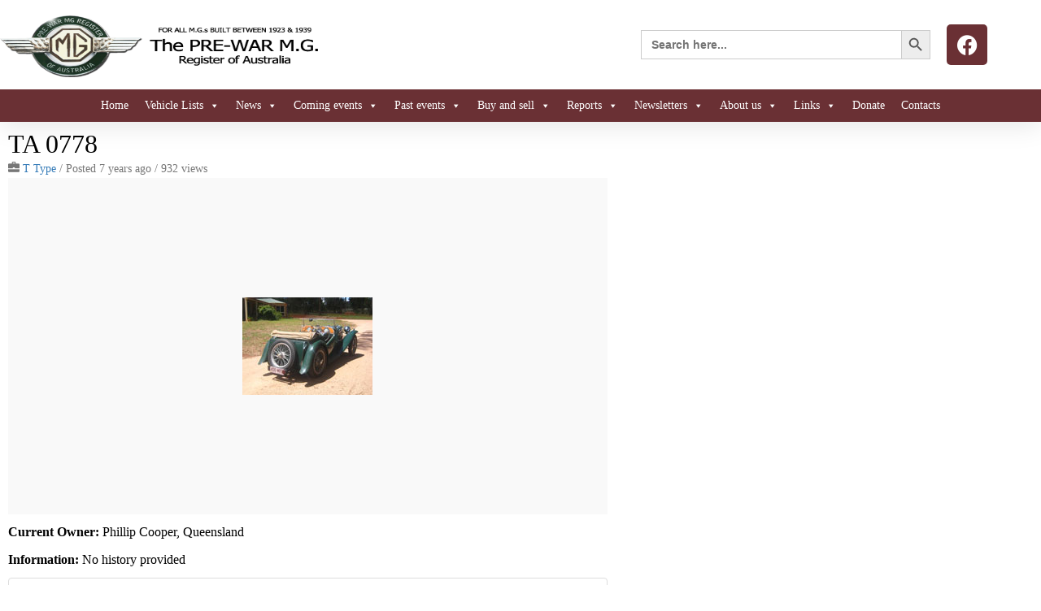

--- FILE ---
content_type: text/html; charset=UTF-8
request_url: https://prewar.mgcc.info/registry_buysell/m-g-0778/
body_size: 21256
content:
<!doctype html>
<html lang="en-US">
<head>
	<meta charset="UTF-8">
	<meta name="viewport" content="width=device-width, initial-scale=1">
	<link rel="profile" href="https://gmpg.org/xfn/11">
	<meta name='robots' content='index, follow, max-image-preview:large, max-snippet:-1, max-video-preview:-1' />

	<!-- This site is optimized with the Yoast SEO plugin v26.3 - https://yoast.com/wordpress/plugins/seo/ -->
	<title>TA 0778 - The Pre-war M.G. Register</title>
	<link rel="canonical" href="https://prewar.mgcc.info/registry_buysell/m-g-0778/" />
	<meta property="og:locale" content="en_US" />
	<meta property="og:type" content="article" />
	<meta property="og:title" content="TA 0778 - The Pre-war M.G. Register" />
	<meta property="og:description" content="Current Owner: Phillip Cooper, Queensland Information: No history provided" />
	<meta property="og:url" content="https://prewar.mgcc.info/registry_buysell/m-g-0778/" />
	<meta property="og:site_name" content="The Pre-war M.G. Register" />
	<meta property="article:publisher" content="https://www.facebook.com/groups/1096291360515664" />
	<meta property="article:modified_time" content="2024-03-30T10:24:36+00:00" />
	<meta property="og:image" content="https://prewar.mgcc.info/wp-content/uploads/2019/02/TA-0778-thumb.jpg" />
	<meta property="og:image:width" content="160" />
	<meta property="og:image:height" content="120" />
	<meta property="og:image:type" content="image/jpeg" />
	<meta name="twitter:card" content="summary_large_image" />
	<script type="application/ld+json" class="yoast-schema-graph">{"@context":"https://schema.org","@graph":[{"@type":"WebPage","@id":"https://prewar.mgcc.info/registry_buysell/m-g-0778/","url":"https://prewar.mgcc.info/registry_buysell/m-g-0778/","name":"TA 0778 - The Pre-war M.G. Register","isPartOf":{"@id":"https://prewar.mgcc.info/#website"},"primaryImageOfPage":{"@id":"https://prewar.mgcc.info/registry_buysell/m-g-0778/#primaryimage"},"image":{"@id":"https://prewar.mgcc.info/registry_buysell/m-g-0778/#primaryimage"},"thumbnailUrl":"https://prewar.mgcc.info/wp-content/uploads/2019/02/TA-0778-thumb.jpg","datePublished":"2019-02-10T01:23:54+00:00","dateModified":"2024-03-30T10:24:36+00:00","breadcrumb":{"@id":"https://prewar.mgcc.info/registry_buysell/m-g-0778/#breadcrumb"},"inLanguage":"en-US","potentialAction":[{"@type":"ReadAction","target":["https://prewar.mgcc.info/registry_buysell/m-g-0778/"]}]},{"@type":"ImageObject","inLanguage":"en-US","@id":"https://prewar.mgcc.info/registry_buysell/m-g-0778/#primaryimage","url":"https://prewar.mgcc.info/wp-content/uploads/2019/02/TA-0778-thumb.jpg","contentUrl":"https://prewar.mgcc.info/wp-content/uploads/2019/02/TA-0778-thumb.jpg","width":160,"height":120},{"@type":"BreadcrumbList","@id":"https://prewar.mgcc.info/registry_buysell/m-g-0778/#breadcrumb","itemListElement":[{"@type":"ListItem","position":1,"name":"Home","item":"https://prewar.mgcc.info/"},{"@type":"ListItem","position":2,"name":"Listings","item":"https://prewar.mgcc.info/registry_buysell/"},{"@type":"ListItem","position":3,"name":"TA 0778"}]},{"@type":"WebSite","@id":"https://prewar.mgcc.info/#website","url":"https://prewar.mgcc.info/","name":"The Pre-war M.G. Register","description":"of Australia For all M.G. cars built between 1923 &amp; 1939","publisher":{"@id":"https://prewar.mgcc.info/#organization"},"potentialAction":[{"@type":"SearchAction","target":{"@type":"EntryPoint","urlTemplate":"https://prewar.mgcc.info/?s={search_term_string}"},"query-input":{"@type":"PropertyValueSpecification","valueRequired":true,"valueName":"search_term_string"}}],"inLanguage":"en-US"},{"@type":"Organization","@id":"https://prewar.mgcc.info/#organization","name":"The Pre-war M.G. Register","url":"https://prewar.mgcc.info/","logo":{"@type":"ImageObject","inLanguage":"en-US","@id":"https://prewar.mgcc.info/#/schema/logo/image/","url":"https://prewar.mgcc.info/wp-content/uploads/2019/03/PW-logo-sm.png","contentUrl":"https://prewar.mgcc.info/wp-content/uploads/2019/03/PW-logo-sm.png","width":234,"height":140,"caption":"The Pre-war M.G. Register"},"image":{"@id":"https://prewar.mgcc.info/#/schema/logo/image/"},"sameAs":["https://www.facebook.com/groups/1096291360515664"]}]}</script>
	<!-- / Yoast SEO plugin. -->


<link rel='dns-prefetch' href='//maps.googleapis.com' />
<link rel="alternate" type="application/rss+xml" title="The Pre-war M.G. Register &raquo; Feed" href="https://prewar.mgcc.info/feed/" />
<link rel="alternate" type="application/rss+xml" title="The Pre-war M.G. Register &raquo; Comments Feed" href="https://prewar.mgcc.info/comments/feed/" />
<link rel="alternate" title="oEmbed (JSON)" type="application/json+oembed" href="https://prewar.mgcc.info/wp-json/oembed/1.0/embed?url=https%3A%2F%2Fprewar.mgcc.info%2Fregistry_buysell%2Fm-g-0778%2F" />
<link rel="alternate" title="oEmbed (XML)" type="text/xml+oembed" href="https://prewar.mgcc.info/wp-json/oembed/1.0/embed?url=https%3A%2F%2Fprewar.mgcc.info%2Fregistry_buysell%2Fm-g-0778%2F&#038;format=xml" />
<style id='wp-img-auto-sizes-contain-inline-css'>
img:is([sizes=auto i],[sizes^="auto," i]){contain-intrinsic-size:3000px 1500px}
/*# sourceURL=wp-img-auto-sizes-contain-inline-css */
</style>
<style id='wp-emoji-styles-inline-css'>

	img.wp-smiley, img.emoji {
		display: inline !important;
		border: none !important;
		box-shadow: none !important;
		height: 1em !important;
		width: 1em !important;
		margin: 0 0.07em !important;
		vertical-align: -0.1em !important;
		background: none !important;
		padding: 0 !important;
	}
/*# sourceURL=wp-emoji-styles-inline-css */
</style>
<link rel='stylesheet' id='wp-block-library-css' href='https://prewar.mgcc.info/wp-includes/css/dist/block-library/style.min.css?ver=6.9' media='all' />
<style id='global-styles-inline-css'>
:root{--wp--preset--aspect-ratio--square: 1;--wp--preset--aspect-ratio--4-3: 4/3;--wp--preset--aspect-ratio--3-4: 3/4;--wp--preset--aspect-ratio--3-2: 3/2;--wp--preset--aspect-ratio--2-3: 2/3;--wp--preset--aspect-ratio--16-9: 16/9;--wp--preset--aspect-ratio--9-16: 9/16;--wp--preset--color--black: #000000;--wp--preset--color--cyan-bluish-gray: #abb8c3;--wp--preset--color--white: #ffffff;--wp--preset--color--pale-pink: #f78da7;--wp--preset--color--vivid-red: #cf2e2e;--wp--preset--color--luminous-vivid-orange: #ff6900;--wp--preset--color--luminous-vivid-amber: #fcb900;--wp--preset--color--light-green-cyan: #7bdcb5;--wp--preset--color--vivid-green-cyan: #00d084;--wp--preset--color--pale-cyan-blue: #8ed1fc;--wp--preset--color--vivid-cyan-blue: #0693e3;--wp--preset--color--vivid-purple: #9b51e0;--wp--preset--gradient--vivid-cyan-blue-to-vivid-purple: linear-gradient(135deg,rgb(6,147,227) 0%,rgb(155,81,224) 100%);--wp--preset--gradient--light-green-cyan-to-vivid-green-cyan: linear-gradient(135deg,rgb(122,220,180) 0%,rgb(0,208,130) 100%);--wp--preset--gradient--luminous-vivid-amber-to-luminous-vivid-orange: linear-gradient(135deg,rgb(252,185,0) 0%,rgb(255,105,0) 100%);--wp--preset--gradient--luminous-vivid-orange-to-vivid-red: linear-gradient(135deg,rgb(255,105,0) 0%,rgb(207,46,46) 100%);--wp--preset--gradient--very-light-gray-to-cyan-bluish-gray: linear-gradient(135deg,rgb(238,238,238) 0%,rgb(169,184,195) 100%);--wp--preset--gradient--cool-to-warm-spectrum: linear-gradient(135deg,rgb(74,234,220) 0%,rgb(151,120,209) 20%,rgb(207,42,186) 40%,rgb(238,44,130) 60%,rgb(251,105,98) 80%,rgb(254,248,76) 100%);--wp--preset--gradient--blush-light-purple: linear-gradient(135deg,rgb(255,206,236) 0%,rgb(152,150,240) 100%);--wp--preset--gradient--blush-bordeaux: linear-gradient(135deg,rgb(254,205,165) 0%,rgb(254,45,45) 50%,rgb(107,0,62) 100%);--wp--preset--gradient--luminous-dusk: linear-gradient(135deg,rgb(255,203,112) 0%,rgb(199,81,192) 50%,rgb(65,88,208) 100%);--wp--preset--gradient--pale-ocean: linear-gradient(135deg,rgb(255,245,203) 0%,rgb(182,227,212) 50%,rgb(51,167,181) 100%);--wp--preset--gradient--electric-grass: linear-gradient(135deg,rgb(202,248,128) 0%,rgb(113,206,126) 100%);--wp--preset--gradient--midnight: linear-gradient(135deg,rgb(2,3,129) 0%,rgb(40,116,252) 100%);--wp--preset--font-size--small: 13px;--wp--preset--font-size--medium: 20px;--wp--preset--font-size--large: 36px;--wp--preset--font-size--x-large: 42px;--wp--preset--spacing--20: 0.44rem;--wp--preset--spacing--30: 0.67rem;--wp--preset--spacing--40: 1rem;--wp--preset--spacing--50: 1.5rem;--wp--preset--spacing--60: 2.25rem;--wp--preset--spacing--70: 3.38rem;--wp--preset--spacing--80: 5.06rem;--wp--preset--shadow--natural: 6px 6px 9px rgba(0, 0, 0, 0.2);--wp--preset--shadow--deep: 12px 12px 50px rgba(0, 0, 0, 0.4);--wp--preset--shadow--sharp: 6px 6px 0px rgba(0, 0, 0, 0.2);--wp--preset--shadow--outlined: 6px 6px 0px -3px rgb(255, 255, 255), 6px 6px rgb(0, 0, 0);--wp--preset--shadow--crisp: 6px 6px 0px rgb(0, 0, 0);}:root { --wp--style--global--content-size: 800px;--wp--style--global--wide-size: 1200px; }:where(body) { margin: 0; }.wp-site-blocks > .alignleft { float: left; margin-right: 2em; }.wp-site-blocks > .alignright { float: right; margin-left: 2em; }.wp-site-blocks > .aligncenter { justify-content: center; margin-left: auto; margin-right: auto; }:where(.wp-site-blocks) > * { margin-block-start: 24px; margin-block-end: 0; }:where(.wp-site-blocks) > :first-child { margin-block-start: 0; }:where(.wp-site-blocks) > :last-child { margin-block-end: 0; }:root { --wp--style--block-gap: 24px; }:root :where(.is-layout-flow) > :first-child{margin-block-start: 0;}:root :where(.is-layout-flow) > :last-child{margin-block-end: 0;}:root :where(.is-layout-flow) > *{margin-block-start: 24px;margin-block-end: 0;}:root :where(.is-layout-constrained) > :first-child{margin-block-start: 0;}:root :where(.is-layout-constrained) > :last-child{margin-block-end: 0;}:root :where(.is-layout-constrained) > *{margin-block-start: 24px;margin-block-end: 0;}:root :where(.is-layout-flex){gap: 24px;}:root :where(.is-layout-grid){gap: 24px;}.is-layout-flow > .alignleft{float: left;margin-inline-start: 0;margin-inline-end: 2em;}.is-layout-flow > .alignright{float: right;margin-inline-start: 2em;margin-inline-end: 0;}.is-layout-flow > .aligncenter{margin-left: auto !important;margin-right: auto !important;}.is-layout-constrained > .alignleft{float: left;margin-inline-start: 0;margin-inline-end: 2em;}.is-layout-constrained > .alignright{float: right;margin-inline-start: 2em;margin-inline-end: 0;}.is-layout-constrained > .aligncenter{margin-left: auto !important;margin-right: auto !important;}.is-layout-constrained > :where(:not(.alignleft):not(.alignright):not(.alignfull)){max-width: var(--wp--style--global--content-size);margin-left: auto !important;margin-right: auto !important;}.is-layout-constrained > .alignwide{max-width: var(--wp--style--global--wide-size);}body .is-layout-flex{display: flex;}.is-layout-flex{flex-wrap: wrap;align-items: center;}.is-layout-flex > :is(*, div){margin: 0;}body .is-layout-grid{display: grid;}.is-layout-grid > :is(*, div){margin: 0;}body{padding-top: 0px;padding-right: 0px;padding-bottom: 0px;padding-left: 0px;}a:where(:not(.wp-element-button)){text-decoration: underline;}:root :where(.wp-element-button, .wp-block-button__link){background-color: #32373c;border-width: 0;color: #fff;font-family: inherit;font-size: inherit;font-style: inherit;font-weight: inherit;letter-spacing: inherit;line-height: inherit;padding-top: calc(0.667em + 2px);padding-right: calc(1.333em + 2px);padding-bottom: calc(0.667em + 2px);padding-left: calc(1.333em + 2px);text-decoration: none;text-transform: inherit;}.has-black-color{color: var(--wp--preset--color--black) !important;}.has-cyan-bluish-gray-color{color: var(--wp--preset--color--cyan-bluish-gray) !important;}.has-white-color{color: var(--wp--preset--color--white) !important;}.has-pale-pink-color{color: var(--wp--preset--color--pale-pink) !important;}.has-vivid-red-color{color: var(--wp--preset--color--vivid-red) !important;}.has-luminous-vivid-orange-color{color: var(--wp--preset--color--luminous-vivid-orange) !important;}.has-luminous-vivid-amber-color{color: var(--wp--preset--color--luminous-vivid-amber) !important;}.has-light-green-cyan-color{color: var(--wp--preset--color--light-green-cyan) !important;}.has-vivid-green-cyan-color{color: var(--wp--preset--color--vivid-green-cyan) !important;}.has-pale-cyan-blue-color{color: var(--wp--preset--color--pale-cyan-blue) !important;}.has-vivid-cyan-blue-color{color: var(--wp--preset--color--vivid-cyan-blue) !important;}.has-vivid-purple-color{color: var(--wp--preset--color--vivid-purple) !important;}.has-black-background-color{background-color: var(--wp--preset--color--black) !important;}.has-cyan-bluish-gray-background-color{background-color: var(--wp--preset--color--cyan-bluish-gray) !important;}.has-white-background-color{background-color: var(--wp--preset--color--white) !important;}.has-pale-pink-background-color{background-color: var(--wp--preset--color--pale-pink) !important;}.has-vivid-red-background-color{background-color: var(--wp--preset--color--vivid-red) !important;}.has-luminous-vivid-orange-background-color{background-color: var(--wp--preset--color--luminous-vivid-orange) !important;}.has-luminous-vivid-amber-background-color{background-color: var(--wp--preset--color--luminous-vivid-amber) !important;}.has-light-green-cyan-background-color{background-color: var(--wp--preset--color--light-green-cyan) !important;}.has-vivid-green-cyan-background-color{background-color: var(--wp--preset--color--vivid-green-cyan) !important;}.has-pale-cyan-blue-background-color{background-color: var(--wp--preset--color--pale-cyan-blue) !important;}.has-vivid-cyan-blue-background-color{background-color: var(--wp--preset--color--vivid-cyan-blue) !important;}.has-vivid-purple-background-color{background-color: var(--wp--preset--color--vivid-purple) !important;}.has-black-border-color{border-color: var(--wp--preset--color--black) !important;}.has-cyan-bluish-gray-border-color{border-color: var(--wp--preset--color--cyan-bluish-gray) !important;}.has-white-border-color{border-color: var(--wp--preset--color--white) !important;}.has-pale-pink-border-color{border-color: var(--wp--preset--color--pale-pink) !important;}.has-vivid-red-border-color{border-color: var(--wp--preset--color--vivid-red) !important;}.has-luminous-vivid-orange-border-color{border-color: var(--wp--preset--color--luminous-vivid-orange) !important;}.has-luminous-vivid-amber-border-color{border-color: var(--wp--preset--color--luminous-vivid-amber) !important;}.has-light-green-cyan-border-color{border-color: var(--wp--preset--color--light-green-cyan) !important;}.has-vivid-green-cyan-border-color{border-color: var(--wp--preset--color--vivid-green-cyan) !important;}.has-pale-cyan-blue-border-color{border-color: var(--wp--preset--color--pale-cyan-blue) !important;}.has-vivid-cyan-blue-border-color{border-color: var(--wp--preset--color--vivid-cyan-blue) !important;}.has-vivid-purple-border-color{border-color: var(--wp--preset--color--vivid-purple) !important;}.has-vivid-cyan-blue-to-vivid-purple-gradient-background{background: var(--wp--preset--gradient--vivid-cyan-blue-to-vivid-purple) !important;}.has-light-green-cyan-to-vivid-green-cyan-gradient-background{background: var(--wp--preset--gradient--light-green-cyan-to-vivid-green-cyan) !important;}.has-luminous-vivid-amber-to-luminous-vivid-orange-gradient-background{background: var(--wp--preset--gradient--luminous-vivid-amber-to-luminous-vivid-orange) !important;}.has-luminous-vivid-orange-to-vivid-red-gradient-background{background: var(--wp--preset--gradient--luminous-vivid-orange-to-vivid-red) !important;}.has-very-light-gray-to-cyan-bluish-gray-gradient-background{background: var(--wp--preset--gradient--very-light-gray-to-cyan-bluish-gray) !important;}.has-cool-to-warm-spectrum-gradient-background{background: var(--wp--preset--gradient--cool-to-warm-spectrum) !important;}.has-blush-light-purple-gradient-background{background: var(--wp--preset--gradient--blush-light-purple) !important;}.has-blush-bordeaux-gradient-background{background: var(--wp--preset--gradient--blush-bordeaux) !important;}.has-luminous-dusk-gradient-background{background: var(--wp--preset--gradient--luminous-dusk) !important;}.has-pale-ocean-gradient-background{background: var(--wp--preset--gradient--pale-ocean) !important;}.has-electric-grass-gradient-background{background: var(--wp--preset--gradient--electric-grass) !important;}.has-midnight-gradient-background{background: var(--wp--preset--gradient--midnight) !important;}.has-small-font-size{font-size: var(--wp--preset--font-size--small) !important;}.has-medium-font-size{font-size: var(--wp--preset--font-size--medium) !important;}.has-large-font-size{font-size: var(--wp--preset--font-size--large) !important;}.has-x-large-font-size{font-size: var(--wp--preset--font-size--x-large) !important;}
:root :where(.wp-block-pullquote){font-size: 1.5em;line-height: 1.6;}
/*# sourceURL=global-styles-inline-css */
</style>
<link rel='stylesheet' id='advanced-classifieds-and-directory-pro-slick-css' href='https://prewar.mgcc.info/wp-content/plugins/advanced-classifieds-and-directory-pro/vendor/slick/slick.css?ver=1.6.0' media='all' />
<link rel='stylesheet' id='advanced-classifieds-and-directory-pro-magnific-popup-css' href='https://prewar.mgcc.info/wp-content/plugins/advanced-classifieds-and-directory-pro/vendor/magnific-popup/magnific-popup.css?ver=1.1.0' media='all' />
<link rel='stylesheet' id='advanced-classifieds-and-directory-pro-bootstrap-css' href='https://prewar.mgcc.info/wp-content/plugins/advanced-classifieds-and-directory-pro/vendor/bootstrap/bootstrap.css?ver=3.3.5' media='all' />
<link rel='stylesheet' id='advanced-classifieds-and-directory-pro-css' href='https://prewar.mgcc.info/wp-content/plugins/advanced-classifieds-and-directory-pro/public/assets/css/public.css?ver=3.3.0' media='all' />
<link rel='stylesheet' id='ivory-search-styles-css' href='https://prewar.mgcc.info/wp-content/plugins/add-search-to-menu/public/css/ivory-search.min.css?ver=5.5.13' media='all' />
<link rel='stylesheet' id='megamenu-css' href='https://prewar.mgcc.info/wp-content/uploads/maxmegamenu/style.css?ver=40ec49' media='all' />
<link rel='stylesheet' id='dashicons-css' href='https://prewar.mgcc.info/wp-includes/css/dashicons.min.css?ver=6.9' media='all' />
<link rel='stylesheet' id='wpuf-layout1-css' href='https://prewar.mgcc.info/wp-content/plugins/wp-user-frontend/assets/css/frontend-form/layout1.css?ver=4.2.6' media='all' />
<link rel='stylesheet' id='wpuf-frontend-forms-css' href='https://prewar.mgcc.info/wp-content/plugins/wp-user-frontend/assets/css/frontend-forms.css?ver=4.2.6' media='all' />
<link rel='stylesheet' id='wpuf-sweetalert2-css' href='https://prewar.mgcc.info/wp-content/plugins/wp-user-frontend/assets/vendor/sweetalert2/sweetalert2.css?ver=11.4.8' media='all' />
<link rel='stylesheet' id='wpuf-jquery-ui-css' href='https://prewar.mgcc.info/wp-content/plugins/wp-user-frontend/assets/css/jquery-ui-1.9.1.custom.css?ver=1.9.1' media='all' />
<link rel='stylesheet' id='hello-elementor-css' href='https://prewar.mgcc.info/wp-content/themes/hello-elementor/assets/css/reset.css?ver=3.4.5' media='all' />
<link rel='stylesheet' id='hello-elementor-theme-style-css' href='https://prewar.mgcc.info/wp-content/themes/hello-elementor/assets/css/theme.css?ver=3.4.5' media='all' />
<link rel='stylesheet' id='hello-elementor-header-footer-css' href='https://prewar.mgcc.info/wp-content/themes/hello-elementor/assets/css/header-footer.css?ver=3.4.5' media='all' />
<link rel='stylesheet' id='toolset_bootstrap_styles-css' href='https://prewar.mgcc.info/wp-content/plugins/wp-views/vendor/toolset/toolset-common/res/lib/bootstrap/css/bootstrap.css?ver=3.3.4' media='screen' />
<link rel='stylesheet' id='dflip-style-css' href='https://prewar.mgcc.info/wp-content/plugins/3d-flipbook-dflip-lite/assets/css/dflip.min.css?ver=2.4.20' media='all' />
<link rel='stylesheet' id='elementor-frontend-css' href='https://prewar.mgcc.info/wp-content/plugins/elementor/assets/css/frontend.min.css?ver=3.34.2' media='all' />
<link rel='stylesheet' id='widget-image-css' href='https://prewar.mgcc.info/wp-content/plugins/elementor/assets/css/widget-image.min.css?ver=3.34.2' media='all' />
<link rel='stylesheet' id='widget-social-icons-css' href='https://prewar.mgcc.info/wp-content/plugins/elementor/assets/css/widget-social-icons.min.css?ver=3.34.2' media='all' />
<link rel='stylesheet' id='e-apple-webkit-css' href='https://prewar.mgcc.info/wp-content/plugins/elementor/assets/css/conditionals/apple-webkit.min.css?ver=3.34.2' media='all' />
<link rel='stylesheet' id='e-sticky-css' href='https://prewar.mgcc.info/wp-content/plugins/elementor-pro/assets/css/modules/sticky.min.css?ver=3.34.0' media='all' />
<link rel='stylesheet' id='widget-heading-css' href='https://prewar.mgcc.info/wp-content/plugins/elementor/assets/css/widget-heading.min.css?ver=3.34.2' media='all' />
<link rel='stylesheet' id='widget-icon-list-css' href='https://prewar.mgcc.info/wp-content/plugins/elementor/assets/css/widget-icon-list.min.css?ver=3.34.2' media='all' />
<link rel='stylesheet' id='widget-divider-css' href='https://prewar.mgcc.info/wp-content/plugins/elementor/assets/css/widget-divider.min.css?ver=3.34.2' media='all' />
<link rel='stylesheet' id='elementor-icons-css' href='https://prewar.mgcc.info/wp-content/plugins/elementor/assets/lib/eicons/css/elementor-icons.min.css?ver=5.46.0' media='all' />
<link rel='stylesheet' id='elementor-post-5227-css' href='https://prewar.mgcc.info/wp-content/uploads/elementor/css/post-5227.css?ver=1768925563' media='all' />
<link rel='stylesheet' id='font-awesome-5-all-css' href='https://prewar.mgcc.info/wp-content/plugins/elementor/assets/lib/font-awesome/css/all.min.css?ver=3.34.2' media='all' />
<link rel='stylesheet' id='font-awesome-4-shim-css' href='https://prewar.mgcc.info/wp-content/plugins/elementor/assets/lib/font-awesome/css/v4-shims.min.css?ver=3.34.2' media='all' />
<link rel='stylesheet' id='elementor-post-7828-css' href='https://prewar.mgcc.info/wp-content/uploads/elementor/css/post-7828.css?ver=1768925563' media='all' />
<link rel='stylesheet' id='elementor-post-7927-css' href='https://prewar.mgcc.info/wp-content/uploads/elementor/css/post-7927.css?ver=1768925563' media='all' />
<link rel='stylesheet' id='elementor-post-5253-css' href='https://prewar.mgcc.info/wp-content/uploads/elementor/css/post-5253.css?ver=1768926571' media='all' />
<link rel='stylesheet' id='repeater_file_upload-css' href='https://prewar.mgcc.info/wp-content/plugins/drag-and-drop-file-upload-for-elementor-forms/assets/css/drap_drop_file_upload.css?ver=1768958946' media='all' />
<link rel='stylesheet' id='mediaelement-css' href='https://prewar.mgcc.info/wp-includes/js/mediaelement/mediaelementplayer-legacy.min.css?ver=4.2.17' media='all' />
<link rel='stylesheet' id='wp-mediaelement-css' href='https://prewar.mgcc.info/wp-includes/js/mediaelement/wp-mediaelement.min.css?ver=6.9' media='all' />
<link rel='stylesheet' id='views-pagination-style-css' href='https://prewar.mgcc.info/wp-content/plugins/wp-views/embedded/res/css/wpv-pagination.css?ver=2.7.2' media='all' />
<style id='views-pagination-style-inline-css'>
.wpv-sort-list-dropdown.wpv-sort-list-dropdown-style-default > span.wpv-sort-list,.wpv-sort-list-dropdown.wpv-sort-list-dropdown-style-default .wpv-sort-list-item {border-color: #cdcdcd;}.wpv-sort-list-dropdown.wpv-sort-list-dropdown-style-default .wpv-sort-list-item a {color: #444;background-color: #fff;}.wpv-sort-list-dropdown.wpv-sort-list-dropdown-style-default a:hover,.wpv-sort-list-dropdown.wpv-sort-list-dropdown-style-default a:focus {color: #000;background-color: #eee;}.wpv-sort-list-dropdown.wpv-sort-list-dropdown-style-default .wpv-sort-list-item.wpv-sort-list-current a {color: #000;background-color: #eee;}.wpv-sort-list-dropdown.wpv-sort-list-dropdown-style-grey > span.wpv-sort-list,.wpv-sort-list-dropdown.wpv-sort-list-dropdown-style-grey .wpv-sort-list-item {border-color: #cdcdcd;}.wpv-sort-list-dropdown.wpv-sort-list-dropdown-style-grey .wpv-sort-list-item a {color: #444;background-color: #eeeeee;}.wpv-sort-list-dropdown.wpv-sort-list-dropdown-style-grey a:hover,.wpv-sort-list-dropdown.wpv-sort-list-dropdown-style-grey a:focus {color: #000;background-color: #e5e5e5;}.wpv-sort-list-dropdown.wpv-sort-list-dropdown-style-grey .wpv-sort-list-item.wpv-sort-list-current a {color: #000;background-color: #e5e5e5;}.wpv-sort-list-dropdown.wpv-sort-list-dropdown-style-blue > span.wpv-sort-list,.wpv-sort-list-dropdown.wpv-sort-list-dropdown-style-blue .wpv-sort-list-item {border-color: #0099cc;}.wpv-sort-list-dropdown.wpv-sort-list-dropdown-style-blue .wpv-sort-list-item a {color: #444;background-color: #cbddeb;}.wpv-sort-list-dropdown.wpv-sort-list-dropdown-style-blue a:hover,.wpv-sort-list-dropdown.wpv-sort-list-dropdown-style-blue a:focus {color: #000;background-color: #95bedd;}.wpv-sort-list-dropdown.wpv-sort-list-dropdown-style-blue .wpv-sort-list-item.wpv-sort-list-current a {color: #000;background-color: #95bedd;}
/*# sourceURL=views-pagination-style-inline-css */
</style>
<link rel='stylesheet' id='ekit-widget-styles-css' href='https://prewar.mgcc.info/wp-content/plugins/elementskit-lite/widgets/init/assets/css/widget-styles.css?ver=3.7.8' media='all' />
<link rel='stylesheet' id='ekit-responsive-css' href='https://prewar.mgcc.info/wp-content/plugins/elementskit-lite/widgets/init/assets/css/responsive.css?ver=3.7.8' media='all' />
<link rel='stylesheet' id='elementor-gf-local-poppins-css' href='https://prewar.mgcc.info/wp-content/uploads/elementor/google-fonts/css/poppins.css?ver=1742775779' media='all' />
<link rel='stylesheet' id='elementor-icons-shared-0-css' href='https://prewar.mgcc.info/wp-content/plugins/elementor/assets/lib/font-awesome/css/fontawesome.min.css?ver=5.15.3' media='all' />
<link rel='stylesheet' id='elementor-icons-fa-brands-css' href='https://prewar.mgcc.info/wp-content/plugins/elementor/assets/lib/font-awesome/css/brands.min.css?ver=5.15.3' media='all' />
<link rel='stylesheet' id='elementor-icons-fa-solid-css' href='https://prewar.mgcc.info/wp-content/plugins/elementor/assets/lib/font-awesome/css/solid.min.css?ver=5.15.3' media='all' />
<script src="https://prewar.mgcc.info/wp-includes/js/jquery/jquery.min.js?ver=3.7.1" id="jquery-core-js"></script>
<script src="https://prewar.mgcc.info/wp-includes/js/jquery/jquery-migrate.min.js?ver=3.4.1" id="jquery-migrate-js"></script>
<script src="https://prewar.mgcc.info/wp-includes/js/dist/dom-ready.min.js?ver=f77871ff7694fffea381" id="wp-dom-ready-js"></script>
<script src="https://prewar.mgcc.info/wp-includes/js/clipboard.min.js?ver=2.0.11" id="clipboard-js"></script>
<script src="https://prewar.mgcc.info/wp-includes/js/plupload/moxie.min.js?ver=1.3.5.1" id="moxiejs-js"></script>
<script src="https://prewar.mgcc.info/wp-includes/js/plupload/plupload.min.js?ver=2.1.9" id="plupload-js"></script>
<script src="https://prewar.mgcc.info/wp-includes/js/underscore.min.js?ver=1.13.7" id="underscore-js"></script>
<script src="https://prewar.mgcc.info/wp-includes/js/dist/hooks.min.js?ver=dd5603f07f9220ed27f1" id="wp-hooks-js"></script>
<script src="https://prewar.mgcc.info/wp-includes/js/dist/i18n.min.js?ver=c26c3dc7bed366793375" id="wp-i18n-js"></script>
<script id="wp-i18n-js-after">
wp.i18n.setLocaleData( { 'text direction\u0004ltr': [ 'ltr' ] } );
//# sourceURL=wp-i18n-js-after
</script>
<script src="https://prewar.mgcc.info/wp-includes/js/dist/a11y.min.js?ver=cb460b4676c94bd228ed" id="wp-a11y-js"></script>
<script id="plupload-handlers-js-extra">
var pluploadL10n = {"queue_limit_exceeded":"You have attempted to queue too many files.","file_exceeds_size_limit":"%s exceeds the maximum upload size for this site.","zero_byte_file":"This file is empty. Please try another.","invalid_filetype":"This file cannot be processed by the web server.","not_an_image":"This file is not an image. Please try another.","image_memory_exceeded":"Memory exceeded. Please try another smaller file.","image_dimensions_exceeded":"This is larger than the maximum size. Please try another.","default_error":"An error occurred in the upload. Please try again later.","missing_upload_url":"There was a configuration error. Please contact the server administrator.","upload_limit_exceeded":"You may only upload 1 file.","http_error":"Unexpected response from the server. The file may have been uploaded successfully. Check in the Media Library or reload the page.","http_error_image":"The server cannot process the image. This can happen if the server is busy or does not have enough resources to complete the task. Uploading a smaller image may help. Suggested maximum size is 2560 pixels.","upload_failed":"Upload failed.","big_upload_failed":"Please try uploading this file with the %1$sbrowser uploader%2$s.","big_upload_queued":"%s exceeds the maximum upload size for the multi-file uploader when used in your browser.","io_error":"IO error.","security_error":"Security error.","file_cancelled":"File canceled.","upload_stopped":"Upload stopped.","dismiss":"Dismiss","crunching":"Crunching\u2026","deleted":"moved to the Trash.","error_uploading":"\u201c%s\u201d has failed to upload.","unsupported_image":"This image cannot be displayed in a web browser. For best results convert it to JPEG before uploading.","noneditable_image":"The web server cannot generate responsive image sizes for this image. Convert it to JPEG or PNG before uploading.","file_url_copied":"The file URL has been copied to your clipboard"};
//# sourceURL=plupload-handlers-js-extra
</script>
<script src="https://prewar.mgcc.info/wp-includes/js/plupload/handlers.min.js?ver=6.9" id="plupload-handlers-js"></script>
<script src="https://prewar.mgcc.info/wp-content/plugins/elementor/assets/lib/font-awesome/js/v4-shims.min.js?ver=3.34.2" id="font-awesome-4-shim-js"></script>
<script id="elementor_file_upload-js-extra">
var elementor_file_upload = {"nonce":"bdb64d76f9","url_plugin":"https://prewar.mgcc.info/wp-content/plugins/drag-and-drop-file-upload-for-elementor-forms/","ajax_url":"https://prewar.mgcc.info/wp-admin/admin-ajax.php","upload_url":"https://prewar.mgcc.info/wp-content/uploads/elementor/forms/uploads/","text_maximum":"You can upload maximum:"};
//# sourceURL=elementor_file_upload-js-extra
</script>
<script src="https://prewar.mgcc.info/wp-content/plugins/drag-and-drop-file-upload-for-elementor-forms/assets/js/drap_drop_file_upload.js?ver=1768958946" id="elementor_file_upload-js"></script>
<link rel="https://api.w.org/" href="https://prewar.mgcc.info/wp-json/" /><link rel="EditURI" type="application/rsd+xml" title="RSD" href="https://prewar.mgcc.info/xmlrpc.php?rsd" />
<meta name="generator" content="WordPress 6.9" />
<link rel='shortlink' href='https://prewar.mgcc.info/?p=2102' />
        <style>

        </style>
        <meta name="generator" content="Elementor 3.34.2; features: additional_custom_breakpoints; settings: css_print_method-external, google_font-enabled, font_display-auto">
			<style>
				.e-con.e-parent:nth-of-type(n+4):not(.e-lazyloaded):not(.e-no-lazyload),
				.e-con.e-parent:nth-of-type(n+4):not(.e-lazyloaded):not(.e-no-lazyload) * {
					background-image: none !important;
				}
				@media screen and (max-height: 1024px) {
					.e-con.e-parent:nth-of-type(n+3):not(.e-lazyloaded):not(.e-no-lazyload),
					.e-con.e-parent:nth-of-type(n+3):not(.e-lazyloaded):not(.e-no-lazyload) * {
						background-image: none !important;
					}
				}
				@media screen and (max-height: 640px) {
					.e-con.e-parent:nth-of-type(n+2):not(.e-lazyloaded):not(.e-no-lazyload),
					.e-con.e-parent:nth-of-type(n+2):not(.e-lazyloaded):not(.e-no-lazyload) * {
						background-image: none !important;
					}
				}
			</style>
			<link rel="icon" href="https://prewar.mgcc.info/wp-content/uploads/2019/02/cropped-Pre-war-site-logo-32x32.jpg" sizes="32x32" />
<link rel="icon" href="https://prewar.mgcc.info/wp-content/uploads/2019/02/cropped-Pre-war-site-logo-192x192.jpg" sizes="192x192" />
<link rel="apple-touch-icon" href="https://prewar.mgcc.info/wp-content/uploads/2019/02/cropped-Pre-war-site-logo-180x180.jpg" />
<meta name="msapplication-TileImage" content="https://prewar.mgcc.info/wp-content/uploads/2019/02/cropped-Pre-war-site-logo-270x270.jpg" />
		<style id="wp-custom-css">
			

/** Start Block Kit CSS: 144-3-3a7d335f39a8579c20cdf02f8d462582 **/

.envato-block__preview{overflow: visible;}

/* Envato Kit 141 Custom Styles - Applied to the element under Advanced */

.elementor-headline-animation-type-drop-in .elementor-headline-dynamic-wrapper{
	text-align: center;
}
.envato-kit-141-top-0 h1,
.envato-kit-141-top-0 h2,
.envato-kit-141-top-0 h3,
.envato-kit-141-top-0 h4,
.envato-kit-141-top-0 h5,
.envato-kit-141-top-0 h6,
.envato-kit-141-top-0 p {
	margin-top: 0;
}

.envato-kit-141-newsletter-inline .elementor-field-textual.elementor-size-md {
	padding-left: 1.5rem;
	padding-right: 1.5rem;
}

.envato-kit-141-bottom-0 p {
	margin-bottom: 0;
}

.envato-kit-141-bottom-8 .elementor-price-list .elementor-price-list-item .elementor-price-list-header {
	margin-bottom: .5rem;
}

.envato-kit-141.elementor-widget-testimonial-carousel.elementor-pagination-type-bullets .swiper-container {
	padding-bottom: 52px;
}

.envato-kit-141-display-inline {
	display: inline-block;
}

.envato-kit-141 .elementor-slick-slider ul.slick-dots {
	bottom: -40px;
}

/** End Block Kit CSS: 144-3-3a7d335f39a8579c20cdf02f8d462582 **/



/** Start Block Kit CSS: 69-3-4f8cfb8a1a68ec007f2be7a02bdeadd9 **/

.envato-kit-66-menu .e--pointer-framed .elementor-item:before{
	border-radius:1px;
}

.envato-kit-66-subscription-form .elementor-form-fields-wrapper{
	position:relative;
}

.envato-kit-66-subscription-form .elementor-form-fields-wrapper .elementor-field-type-submit{
	position:static;
}

.envato-kit-66-subscription-form .elementor-form-fields-wrapper .elementor-field-type-submit button{
	position: absolute;
    top: 50%;
    right: 6px;
    transform: translate(0, -50%);
		-moz-transform: translate(0, -50%);
		-webmit-transform: translate(0, -50%);
}

.envato-kit-66-testi-slider .elementor-testimonial__footer{
	margin-top: -60px !important;
	z-index: 99;
  position: relative;
}

.envato-kit-66-featured-slider .elementor-slides .slick-prev{
	width:50px;
	height:50px;
	background-color:#ffffff !important;
	transform:rotate(45deg);
	-moz-transform:rotate(45deg);
	-webkit-transform:rotate(45deg);
	left:-25px !important;
	-webkit-box-shadow: 0px 1px 2px 1px rgba(0,0,0,0.32);
	-moz-box-shadow: 0px 1px 2px 1px rgba(0,0,0,0.32);
	box-shadow: 0px 1px 2px 1px rgba(0,0,0,0.32);
}

.envato-kit-66-featured-slider .elementor-slides .slick-prev:before{
	display:block;
	margin-top:0px;
	margin-left:0px;
	transform:rotate(-45deg);
	-moz-transform:rotate(-45deg);
	-webkit-transform:rotate(-45deg);
}

.envato-kit-66-featured-slider .elementor-slides .slick-next{
	width:50px;
	height:50px;
	background-color:#ffffff !important;
	transform:rotate(45deg);
	-moz-transform:rotate(45deg);
	-webkit-transform:rotate(45deg);
	right:-25px !important;
	-webkit-box-shadow: 0px 1px 2px 1px rgba(0,0,0,0.32);
	-moz-box-shadow: 0px 1px 2px 1px rgba(0,0,0,0.32);
	box-shadow: 0px 1px 2px 1px rgba(0,0,0,0.32);
}

.envato-kit-66-featured-slider .elementor-slides .slick-next:before{
	display:block;
	margin-top:-5px;
	margin-right:-5px;
	transform:rotate(-45deg);
	-moz-transform:rotate(-45deg);
	-webkit-transform:rotate(-45deg);
}

.envato-kit-66-orangetext{
	color:#f4511e;
}

.envato-kit-66-countdown .elementor-countdown-label{
	display:inline-block !important;
	border:2px solid rgba(255,255,255,0.2);
	padding:9px 20px;
}

/** End Block Kit CSS: 69-3-4f8cfb8a1a68ec007f2be7a02bdeadd9 **/

		</style>
		<style type="text/css">/** Mega Menu CSS: fs **/</style>
</head>
<body class="wp-singular acadp_listings-template-default single single-acadp_listings postid-2102 wp-embed-responsive wp-theme-hello-elementor hello-elementor mega-menu-menu-1 hello-elementor-default elementor-default elementor-kit-5227 elementor-page-5253">


<a class="skip-link screen-reader-text" href="#content">Skip to content</a>

		<header data-elementor-type="header" data-elementor-id="7828" class="elementor elementor-7828 elementor-location-header" data-elementor-post-type="elementor_library">
					<section class="elementor-section elementor-top-section elementor-element elementor-element-2771ac66 elementor-section-full_width elementor-section-height-default elementor-section-height-default" data-id="2771ac66" data-element_type="section" id="header_pop" data-settings="{&quot;sticky&quot;:&quot;top&quot;,&quot;sticky_on&quot;:[&quot;desktop&quot;,&quot;tablet&quot;,&quot;mobile&quot;],&quot;sticky_offset&quot;:0,&quot;sticky_effects_offset&quot;:0,&quot;sticky_anchor_link_offset&quot;:0}">
							<div class="elementor-background-overlay"></div>
							<div class="elementor-container elementor-column-gap-default">
					<div class="elementor-column elementor-col-100 elementor-top-column elementor-element elementor-element-49d2a5a2" data-id="49d2a5a2" data-element_type="column">
			<div class="elementor-widget-wrap elementor-element-populated">
						<section class="elementor-section elementor-inner-section elementor-element elementor-element-47872167 elementor-section-boxed elementor-section-height-default elementor-section-height-default" data-id="47872167" data-element_type="section" data-settings="{&quot;background_background&quot;:&quot;classic&quot;}">
						<div class="elementor-container elementor-column-gap-default">
					<div class="elementor-column elementor-col-20 elementor-inner-column elementor-element elementor-element-47be07b3" data-id="47be07b3" data-element_type="column">
			<div class="elementor-widget-wrap elementor-element-populated">
						<div class="elementor-element elementor-element-49959a74 elementor-widget elementor-widget-image" data-id="49959a74" data-element_type="widget" data-widget_type="image.default">
				<div class="elementor-widget-container">
																<a href="https://prewar.mgcc.info">
							<img width="528" height="140" src="https://prewar.mgcc.info/wp-content/uploads/2025/03/pwmg.png" class="attachment-large size-large wp-image-9513" alt="" srcset="https://prewar.mgcc.info/wp-content/uploads/2025/03/pwmg.png 528w, https://prewar.mgcc.info/wp-content/uploads/2025/03/pwmg-300x80.png 300w" sizes="(max-width: 528px) 100vw, 528px" />								</a>
															</div>
				</div>
					</div>
		</div>
				<div class="elementor-column elementor-col-20 elementor-inner-column elementor-element elementor-element-7372468a" data-id="7372468a" data-element_type="column">
			<div class="elementor-widget-wrap">
							</div>
		</div>
				<div class="elementor-column elementor-col-20 elementor-inner-column elementor-element elementor-element-1e70dd4" data-id="1e70dd4" data-element_type="column">
			<div class="elementor-widget-wrap">
							</div>
		</div>
				<div class="elementor-column elementor-col-20 elementor-inner-column elementor-element elementor-element-b5c27f6" data-id="b5c27f6" data-element_type="column">
			<div class="elementor-widget-wrap elementor-element-populated">
						<div class="elementor-element elementor-element-745d98d elementor-widget elementor-widget-shortcode" data-id="745d98d" data-element_type="widget" data-widget_type="shortcode.default">
				<div class="elementor-widget-container">
							<div class="elementor-shortcode"><form  class="is-search-form is-form-style is-form-style-3 is-form-id-8601 " action="https://prewar.mgcc.info/" method="get" role="search" ><label for="is-search-input-8601"><span class="is-screen-reader-text">Search for:</span><input  type="search" id="is-search-input-8601" name="s" value="" class="is-search-input" placeholder="Search here..." autocomplete=off /></label><button type="submit" class="is-search-submit"><span class="is-screen-reader-text">Search Button</span><span class="is-search-icon"><svg focusable="false" aria-label="Search" xmlns="http://www.w3.org/2000/svg" viewBox="0 0 24 24" width="24px"><path d="M15.5 14h-.79l-.28-.27C15.41 12.59 16 11.11 16 9.5 16 5.91 13.09 3 9.5 3S3 5.91 3 9.5 5.91 16 9.5 16c1.61 0 3.09-.59 4.23-1.57l.27.28v.79l5 4.99L20.49 19l-4.99-5zm-6 0C7.01 14 5 11.99 5 9.5S7.01 5 9.5 5 14 7.01 14 9.5 11.99 14 9.5 14z"></path></svg></span></button><input type="hidden" name="id" value="8601" /></form></div>
						</div>
				</div>
					</div>
		</div>
				<div class="elementor-column elementor-col-20 elementor-inner-column elementor-element elementor-element-6428bc2a" data-id="6428bc2a" data-element_type="column">
			<div class="elementor-widget-wrap elementor-element-populated">
						<div class="elementor-element elementor-element-7587791 elementor-widget__width-initial elementor-shape-rounded elementor-grid-0 e-grid-align-center elementor-widget elementor-widget-social-icons" data-id="7587791" data-element_type="widget" data-widget_type="social-icons.default">
				<div class="elementor-widget-container">
							<div class="elementor-social-icons-wrapper elementor-grid">
							<span class="elementor-grid-item">
					<a class="elementor-icon elementor-social-icon elementor-social-icon-facebook elementor-repeater-item-9b1befb" href="https://www.facebook.com/groups/1096291360515664" target="_blank">
						<span class="elementor-screen-only">Facebook</span>
						<i aria-hidden="true" class="fab fa-facebook"></i>					</a>
				</span>
					</div>
						</div>
				</div>
					</div>
		</div>
					</div>
		</section>
				<div class="elementor-element elementor-element-635c134 elementor-hidden-desktop elementor-hidden-tablet elementor-widget elementor-widget-maxmegamenu" data-id="635c134" data-element_type="widget" data-widget_type="maxmegamenu.default">
				<div class="elementor-widget-container">
					<div id="mega-menu-wrap-menu-1" class="mega-menu-wrap"><div class="mega-menu-toggle"><div class="mega-toggle-blocks-left"></div><div class="mega-toggle-blocks-center"></div><div class="mega-toggle-blocks-right"><div class='mega-toggle-block mega-menu-toggle-animated-block mega-toggle-block-0' id='mega-toggle-block-0'><button aria-label="Toggle Menu" class="mega-toggle-animated mega-toggle-animated-slider" type="button" aria-expanded="false">
                  <span class="mega-toggle-animated-box">
                    <span class="mega-toggle-animated-inner"></span>
                  </span>
                </button></div></div></div><ul id="mega-menu-menu-1" class="mega-menu max-mega-menu mega-menu-horizontal mega-no-js" data-event="hover_intent" data-effect="fade_up" data-effect-speed="200" data-effect-mobile="slide_right" data-effect-speed-mobile="200" data-mobile-force-width="false" data-second-click="go" data-document-click="collapse" data-vertical-behaviour="standard" data-breakpoint="768" data-unbind="true" data-mobile-state="collapse_all" data-mobile-direction="vertical" data-hover-intent-timeout="300" data-hover-intent-interval="100"><li class="mega-menu-item mega-menu-item-type-custom mega-menu-item-object-custom mega-align-bottom-left mega-menu-flyout mega-menu-item-9507" id="mega-menu-item-9507"><a class="mega-menu-link" href="/" tabindex="0">Home</a></li><li class="mega-menu-item mega-menu-item-type-custom mega-menu-item-object-custom mega-menu-item-has-children mega-menu-megamenu mega-align-bottom-left mega-menu-megamenu mega-menu-item-8500" id="mega-menu-item-8500"><a class="mega-menu-link" href="/the-complete-register/" aria-expanded="false" tabindex="0">Vehicle Lists<span class="mega-indicator" aria-hidden="true"></span></a>
<ul class="mega-sub-menu">
<li class="mega-menu-item mega-menu-item-type-custom mega-menu-item-object-custom mega-menu-item-has-children mega-menu-column-standard mega-menu-columns-1-of-6 mega-menu-item-8503" style="--columns:6; --span:1" id="mega-menu-item-8503"><a class="mega-menu-link" href="/m-g-owner-vehicle-register">Register by State<span class="mega-indicator" aria-hidden="true"></span></a>
	<ul class="mega-sub-menu">
<li class="mega-menu-item mega-menu-item-type-custom mega-menu-item-object-custom mega-menu-item-8504" id="mega-menu-item-8504"><a class="mega-menu-link" href="/m-g-owner-vehicle-register/?wpv-acadp_locations=capital-territory">Australian Capital Territory</a></li><li class="mega-menu-item mega-menu-item-type-custom mega-menu-item-object-custom mega-menu-item-8505" id="mega-menu-item-8505"><a class="mega-menu-link" href="/m-g-owner-vehicle-register/?wpv-acadp_locations=new-south-wales">New South Wales</a></li><li class="mega-menu-item mega-menu-item-type-custom mega-menu-item-object-custom mega-menu-item-8506" id="mega-menu-item-8506"><a class="mega-menu-link" href="/m-g-owner-vehicle-register/?wpv-acadp_locations=northern-territory">Northern Territory</a></li><li class="mega-menu-item mega-menu-item-type-custom mega-menu-item-object-custom mega-menu-item-8507" id="mega-menu-item-8507"><a class="mega-menu-link" href="/m-g-owner-vehicle-register/?wpv-acadp_locations=queensland">Queensland</a></li><li class="mega-menu-item mega-menu-item-type-custom mega-menu-item-object-custom mega-menu-item-8508" id="mega-menu-item-8508"><a class="mega-menu-link" href="/m-g-owner-vehicle-register/?wpv-acadp_locations=south-australia">South Australia</a></li><li class="mega-menu-item mega-menu-item-type-custom mega-menu-item-object-custom mega-menu-item-8509" id="mega-menu-item-8509"><a class="mega-menu-link" href="/m-g-owner-vehicle-register/?wpv-acadp_locations=tasmania">Tasmania</a></li><li class="mega-menu-item mega-menu-item-type-custom mega-menu-item-object-custom mega-menu-item-8510" id="mega-menu-item-8510"><a class="mega-menu-link" href="/m-g-owner-vehicle-register/?wpv-acadp_locations=victoria">Victoria</a></li><li class="mega-menu-item mega-menu-item-type-custom mega-menu-item-object-custom mega-menu-item-8511" id="mega-menu-item-8511"><a class="mega-menu-link" href="/m-g-owner-vehicle-register/?wpv-acadp_locations=wa">Western Australia</a></li>	</ul>
</li><li class="mega-menu-item mega-menu-item-type-custom mega-menu-item-object-custom mega-menu-item-has-children mega-menu-column-standard mega-menu-columns-1-of-6 mega-menu-item-8501" style="--columns:6; --span:1" id="mega-menu-item-8501"><a class="mega-menu-link" href="/m-g-owner-vehicle-register/">Register List by Model<span class="mega-indicator" aria-hidden="true"></span></a>
	<ul class="mega-sub-menu">
<li class="mega-menu-item mega-menu-item-type-custom mega-menu-item-object-custom mega-menu-item-8502" id="mega-menu-item-8502"><a class="mega-menu-link" href="/the-complete-register/">Register as Album</a></li>	</ul>
</li><li class="mega-menu-item mega-menu-item-type-custom mega-menu-item-object-custom mega-menu-item-has-children mega-menu-column-standard mega-menu-columns-1-of-6 mega-menu-item-8516" style="--columns:6; --span:1" id="mega-menu-item-8516"><a class="mega-menu-link">Magna<span class="mega-indicator" aria-hidden="true"></span></a>
	<ul class="mega-sub-menu">
<li class="mega-menu-item mega-menu-item-type-custom mega-menu-item-object-custom mega-menu-item-8536" id="mega-menu-item-8536"><a class="mega-menu-link" href="/search-listings-2/?q&#038;l=24&#038;c=40&#038;cf%5B1558%5D=L%20Type&#038;cf%5B1010%5D&#038;cf%5B1013%5D&#038;cf%5B1012%5D">L Type</a></li><li class="mega-menu-item mega-menu-item-type-custom mega-menu-item-object-custom mega-menu-item-8537" id="mega-menu-item-8537"><a class="mega-menu-link" href="/search-listings/?q=&#038;l=24&#038;c=40&#038;cf%5B1558%5D=F+Type&#038;cf%5B1010%5D=&#038;cf%5B1013%5D=&#038;cf%5B1012%5D=">F Type</a></li>	</ul>
</li><li class="mega-menu-item mega-menu-item-type-custom mega-menu-item-object-custom mega-menu-item-has-children mega-menu-column-standard mega-menu-columns-1-of-6 mega-menu-item-8517" style="--columns:6; --span:1" id="mega-menu-item-8517"><a class="mega-menu-link">Magnette<span class="mega-indicator" aria-hidden="true"></span></a>
	<ul class="mega-sub-menu">
<li class="mega-menu-item mega-menu-item-type-custom mega-menu-item-object-custom mega-menu-item-8538" id="mega-menu-item-8538"><a class="mega-menu-link" href="/search-listings-2/?q&#038;l=24&#038;c=41&#038;cf%5B1559%5D=K1&#038;cf%5B1010%5D&#038;cf%5B1013%5D&#038;cf%5B1012%5D">K1</a></li><li class="mega-menu-item mega-menu-item-type-custom mega-menu-item-object-custom mega-menu-item-8539" id="mega-menu-item-8539"><a class="mega-menu-link" href="/search-listings-2/?q&#038;l=24&#038;c=41&#038;cf%5B1559%5D=K2&#038;cf%5B1010%5D&#038;cf%5B1013%5D&#038;cf%5B1012%5D">K2</a></li><li class="mega-menu-item mega-menu-item-type-custom mega-menu-item-object-custom mega-menu-item-8540" id="mega-menu-item-8540"><a class="mega-menu-link" href="/search-listings-2/?q&#038;l=24&#038;c=41&#038;cf%5B1559%5D=K3&#038;cf%5B1010%5D&#038;cf%5B1013%5D&#038;cf%5B1012%5D">K3</a></li><li class="mega-menu-item mega-menu-item-type-custom mega-menu-item-object-custom mega-menu-item-8541" id="mega-menu-item-8541"><a class="mega-menu-link" href="/search-listings-2/?q&#038;l=24&#038;c=41&#038;cf%5B1559%5D=KN&#038;cf%5B1010%5D&#038;cf%5B1013%5D&#038;cf%5B1012%5D">KN</a></li><li class="mega-menu-item mega-menu-item-type-custom mega-menu-item-object-custom mega-menu-item-8542" id="mega-menu-item-8542"><a class="mega-menu-link" href="/search-listings-2/?q&#038;l=24&#038;c=41&#038;cf%5B1559%5D=NA&#038;cf%5B1010%5D&#038;cf%5B1013%5D&#038;cf%5B1012%5D">NA</a></li><li class="mega-menu-item mega-menu-item-type-custom mega-menu-item-object-custom mega-menu-item-8543" id="mega-menu-item-8543"><a class="mega-menu-link" href="/search-listings-2/?q&#038;l=24&#038;c=41&#038;cf%5B1559%5D=NB&#038;cf%5B1010%5D&#038;cf%5B1013%5D&#038;cf%5B1012%5D">NB</a></li><li class="mega-menu-item mega-menu-item-type-custom mega-menu-item-object-custom mega-menu-item-8544" id="mega-menu-item-8544"><a class="mega-menu-link" href="/search-listings-2/?q&#038;l=24&#038;c=41&#038;cf%5B1559%5D=ND&#038;cf%5B1010%5D&#038;cf%5B1013%5D&#038;cf%5B1012%5D">ND</a></li><li class="mega-menu-item mega-menu-item-type-custom mega-menu-item-object-custom mega-menu-item-8545" id="mega-menu-item-8545"><a class="mega-menu-link" href="/search-listings-2/?q&#038;l=24&#038;c=41&#038;cf%5B1559%5D=NE&#038;cf%5B1010%5D&#038;cf%5B1013%5D&#038;cf%5B1012%5D">NE</a></li>	</ul>
</li><li class="mega-menu-item mega-menu-item-type-custom mega-menu-item-object-custom mega-menu-item-has-children mega-menu-column-standard mega-menu-columns-1-of-6 mega-menu-item-8519" style="--columns:6; --span:1" id="mega-menu-item-8519"><a class="mega-menu-link">Vintage<span class="mega-indicator" aria-hidden="true"></span></a>
	<ul class="mega-sub-menu">
<li class="mega-menu-item mega-menu-item-type-custom mega-menu-item-object-custom mega-menu-item-8549" id="mega-menu-item-8549"><a class="mega-menu-link" href="/search-listings-2/?q&#038;l=24&#038;c=37&#038;cf%5B1552%5D=14%2F28&#038;cf%5B1010%5D&#038;cf%5B1013%5D&#038;cf%5B1012%5D">14/28</a></li><li class="mega-menu-item mega-menu-item-type-custom mega-menu-item-object-custom mega-menu-item-8550" id="mega-menu-item-8550"><a class="mega-menu-link" href="/search-listings-2/?q&#038;l=24&#038;c=37&#038;cf%5B1552%5D=14%2F40&#038;cf%5B1010%5D&#038;cf%5B1013%5D&#038;cf%5B1012%5D">14/40</a></li><li class="mega-menu-item mega-menu-item-type-custom mega-menu-item-object-custom mega-menu-item-8551" id="mega-menu-item-8551"><a class="mega-menu-link" href="/search-listings-2/?q&#038;l=24&#038;c=37&#038;cf%5B1552%5D=18%2F80&#038;cf%5B1010%5D&#038;cf%5B1013%5D&#038;cf%5B1012%5D">18/80</a></li>	</ul>
</li><li class="mega-menu-item mega-menu-item-type-custom mega-menu-item-object-custom mega-menu-item-has-children mega-menu-column-standard mega-menu-columns-1-of-6 mega-menu-item-8521" style="--columns:6; --span:1" id="mega-menu-item-8521"><a class="mega-menu-link">Archive<span class="mega-indicator" aria-hidden="true"></span></a>
	<ul class="mega-sub-menu">
<li class="mega-menu-item mega-menu-item-type-custom mega-menu-item-object-custom mega-menu-item-8553" id="mega-menu-item-8553"><a class="mega-menu-link" href="/historic-period-photos/">Period Photo Album - Road Cars</a></li><li class="mega-menu-item mega-menu-item-type-custom mega-menu-item-object-custom mega-menu-item-8554" id="mega-menu-item-8554"><a class="mega-menu-link" href="/competition-gallery/">Period Album - Competitor Cars</a></li><li class="mega-menu-item mega-menu-item-type-custom mega-menu-item-object-custom mega-menu-item-8555" id="mega-menu-item-8555"><a class="mega-menu-link" href="/a-magnificent-obsession-2/">A Magnificent Obsession</a></li><li class="mega-menu-item mega-menu-item-type-custom mega-menu-item-object-custom mega-menu-item-8556" id="mega-menu-item-8556"><a class="mega-menu-link" href="/the-amazing-story-of-the-allan-tomlinson-replica/">The ​Allan Tomlinson Replica</a></li><li class="mega-menu-item mega-menu-item-type-custom mega-menu-item-object-custom mega-menu-item-8557" id="mega-menu-item-8557"><a class="mega-menu-link" href="/charlie-jackson-australias-first-mg-racer/">Charlie Jackson - Australia's first M.G. Racer</a></li><li class="mega-menu-item mega-menu-item-type-custom mega-menu-item-object-custom mega-menu-item-8559" id="mega-menu-item-8559"><a class="mega-menu-link" href="/the-haunted-saloon/">The Haunted Saloon</a></li>	</ul>
</li><li class="mega-menu-item mega-menu-item-type-custom mega-menu-item-object-custom mega-menu-item-has-children mega-menu-column-standard mega-menu-columns-1-of-6 mega-menu-clear mega-menu-item-8512" style="--columns:6; --span:1" id="mega-menu-item-8512"><a class="mega-menu-link" href="/add-a-car-to-the-register/">Update the Register<span class="mega-indicator" aria-hidden="true"></span></a>
	<ul class="mega-sub-menu">
<li class="mega-menu-item mega-menu-item-type-custom mega-menu-item-object-custom mega-menu-item-9819" id="mega-menu-item-9819"><a class="mega-menu-link" href="https://prewar.mgcc.info/the-complete-register/">View the Vehicle Register</a></li>	</ul>
</li><li class="mega-menu-item mega-menu-item-type-custom mega-menu-item-object-custom mega-menu-column-standard mega-menu-columns-1-of-6 mega-menu-item-8513" style="--columns:6; --span:1" id="mega-menu-item-8513"><a class="mega-menu-link" href="/eligible-vehicles/">Vehicle List - Eligible Vehicles</a></li><li class="mega-menu-item mega-menu-item-type-custom mega-menu-item-object-custom mega-menu-item-has-children mega-menu-column-standard mega-menu-columns-1-of-6 mega-menu-item-8514" style="--columns:6; --span:1" id="mega-menu-item-8514"><a class="mega-menu-link">Midget<span class="mega-indicator" aria-hidden="true"></span></a>
	<ul class="mega-sub-menu">
<li class="mega-menu-item mega-menu-item-type-custom mega-menu-item-object-custom mega-menu-item-8525" id="mega-menu-item-8525"><a class="mega-menu-link" href="/search-listings/?q=&#038;l=24&#038;c=38&#038;cf%5B1556%5D=M+Type&#038;cf%5B1010%5D=&#038;cf%5B1013%5D=&#038;cf%5B1012%5D=">M Type</a></li><li class="mega-menu-item mega-menu-item-type-custom mega-menu-item-object-custom mega-menu-item-8526" id="mega-menu-item-8526"><a class="mega-menu-link" href="/search-listings/?q=&#038;l=24&#038;c=38&#038;cf%5B1556%5D=C+Type&#038;cf%5B1010%5D=&#038;cf%5B1013%5D=&#038;cf%5B1012%5D=">C Type</a></li><li class="mega-menu-item mega-menu-item-type-custom mega-menu-item-object-custom mega-menu-item-8527" id="mega-menu-item-8527"><a class="mega-menu-link" href="/search-listings-2/?q&#038;l=24&#038;c=38&#038;cf%5B1556%5D=J1&#038;cf%5B1010%5D&#038;cf%5B1013%5D&#038;cf%5B1012%5D">J1</a></li><li class="mega-menu-item mega-menu-item-type-custom mega-menu-item-object-custom mega-menu-item-8528" id="mega-menu-item-8528"><a class="mega-menu-link" href="/search-listings/?q=&#038;l=24&#038;c=38&#038;cf%5B1556%5D=J2&#038;cf%5B1010%5D=&#038;cf%5B1013%5D=&#038;cf%5B1012%5D=">J2</a></li><li class="mega-menu-item mega-menu-item-type-custom mega-menu-item-object-custom mega-menu-item-8529" id="mega-menu-item-8529"><a class="mega-menu-link" href="/search-listings-2/?q&#038;l=24&#038;c=38&#038;cf%5B1556%5D=J3&#038;cf%5B1010%5D&#038;cf%5B1013%5D&#038;cf%5B1012%5D">J3</a></li><li class="mega-menu-item mega-menu-item-type-custom mega-menu-item-object-custom mega-menu-item-8530" id="mega-menu-item-8530"><a class="mega-menu-link" href="/search-listings/?q=&#038;l=24&#038;c=38&#038;cf%5B1556%5D=J4&#038;cf%5B1010%5D=&#038;cf%5B1013%5D=&#038;cf%5B1012%5D=">J4</a></li><li class="mega-menu-item mega-menu-item-type-custom mega-menu-item-object-custom mega-menu-item-8531" id="mega-menu-item-8531"><a class="mega-menu-link" href="/search-listings/?q=&#038;l=24&#038;c=38&#038;cf%5B1556%5D=PA&#038;cf%5B1010%5D=&#038;cf%5B1013%5D=&#038;cf%5B1012%5D=">PA</a></li><li class="mega-menu-item mega-menu-item-type-custom mega-menu-item-object-custom mega-menu-item-8532" id="mega-menu-item-8532"><a class="mega-menu-link" href="/search-listings-2/?q&#038;l=24&#038;c=38&#038;cf%5B1556%5D=PB&#038;cf%5B1010%5D&#038;cf%5B1013%5D&#038;cf%5B1012%5D">PB</a></li><li class="mega-menu-item mega-menu-item-type-custom mega-menu-item-object-custom mega-menu-item-8533" id="mega-menu-item-8533"><a class="mega-menu-link" href="/search-listings/?q=&#038;l=24&#038;c=38&#038;cf%5B1556%5D=Q+Type&#038;cf%5B1010%5D=&#038;cf%5B1013%5D=&#038;cf%5B1012%5D=">Q Type</a></li>	</ul>
</li><li class="mega-menu-item mega-menu-item-type-custom mega-menu-item-object-custom mega-menu-item-has-children mega-menu-column-standard mega-menu-columns-1-of-6 mega-menu-item-8515" style="--columns:6; --span:1" id="mega-menu-item-8515"><a class="mega-menu-link">T series<span class="mega-indicator" aria-hidden="true"></span></a>
	<ul class="mega-sub-menu">
<li class="mega-menu-item mega-menu-item-type-custom mega-menu-item-object-custom mega-menu-item-8534" id="mega-menu-item-8534"><a class="mega-menu-link" href="/search-listings/?q=&#038;l=24&#038;c=39&#038;cf%5B1557%5D=TA&#038;cf%5B1010%5D=&#038;cf%5B1013%5D=&#038;cf%5B1012%5D=">TA</a></li><li class="mega-menu-item mega-menu-item-type-custom mega-menu-item-object-custom mega-menu-item-8535" id="mega-menu-item-8535"><a class="mega-menu-link" href="/search-listings-2/?q&#038;l=24&#038;c=39&#038;cf%5B1557%5D=TB&#038;cf%5B1010%5D&#038;cf%5B1013%5D&#038;cf%5B1012%5D">TB</a></li>	</ul>
</li><li class="mega-menu-item mega-menu-item-type-custom mega-menu-item-object-custom mega-menu-item-has-children mega-menu-column-standard mega-menu-columns-1-of-6 mega-menu-item-8518" style="--columns:6; --span:1" id="mega-menu-item-8518"><a class="mega-menu-link">SVW<span class="mega-indicator" aria-hidden="true"></span></a>
	<ul class="mega-sub-menu">
<li class="mega-menu-item mega-menu-item-type-custom mega-menu-item-object-custom mega-menu-item-8546" id="mega-menu-item-8546"><a class="mega-menu-link" href="/search-listings-2/?q&#038;l=24&#038;c=42&#038;cf%5B1560%5D=VA&#038;cf%5B1010%5D&#038;cf%5B1013%5D&#038;cf%5B1012%5D">VA</a></li><li class="mega-menu-item mega-menu-item-type-custom mega-menu-item-object-custom mega-menu-item-8547" id="mega-menu-item-8547"><a class="mega-menu-link" href="/search-listings-2/?q&#038;l=24&#038;c=42&#038;cf%5B1560%5D=SA&#038;cf%5B1010%5D&#038;cf%5B1013%5D&#038;cf%5B1012%5D">SA</a></li><li class="mega-menu-item mega-menu-item-type-custom mega-menu-item-object-custom mega-menu-item-8548" id="mega-menu-item-8548"><a class="mega-menu-link" href="/search-listings-2/?q&#038;l=24&#038;c=42&#038;cf%5B1560%5D=WA&#038;cf%5B1010%5D&#038;cf%5B1013%5D&#038;cf%5B1012%5D">WA</a></li>	</ul>
</li><li class="mega-menu-item mega-menu-item-type-custom mega-menu-item-object-custom mega-menu-column-standard mega-menu-columns-1-of-6 mega-menu-item-8520" style="--columns:6; --span:1" id="mega-menu-item-8520"><a class="mega-menu-link" href="/search-listings-2/?q&#038;l=24&#038;c=20&#038;cf%5B1010%5D&#038;cf%5B1013%5D&#038;cf%5B1012%5D&#038;cf%5B1253%5D%5B0%5D=Incomplete%20Listing">Lost</a></li></ul>
</li><li class="mega-menu-item mega-menu-item-type-custom mega-menu-item-object-custom mega-menu-item-has-children mega-menu-megamenu mega-align-bottom-left mega-menu-megamenu mega-menu-item-8885" id="mega-menu-item-8885"><a class="mega-menu-link" href="/read-news/" aria-expanded="false" tabindex="0">News<span class="mega-indicator" aria-hidden="true"></span></a>
<ul class="mega-sub-menu">
<li class="mega-menu-item mega-menu-item-type-custom mega-menu-item-object-custom mega-menu-column-standard mega-menu-columns-1-of-6 mega-menu-item-8878" style="--columns:6; --span:1" id="mega-menu-item-8878"><a class="mega-menu-link" href="/submit-news-item/">Submit News</a></li><li class="mega-menu-item mega-menu-item-type-post_type mega-menu-item-object-page mega-menu-column-standard mega-menu-columns-1-of-6 mega-menu-item-8884" style="--columns:6; --span:1" id="mega-menu-item-8884"><a class="mega-menu-link" href="https://prewar.mgcc.info/read-news/">Read News</a></li></ul>
</li><li class="mega-menu-item mega-menu-item-type-custom mega-menu-item-object-custom mega-menu-item-has-children mega-menu-megamenu mega-align-bottom-left mega-menu-megamenu mega-menu-item-4004" id="mega-menu-item-4004"><a class="mega-menu-link" href="/coming-events-nat/" aria-expanded="false" tabindex="0">Coming events<span class="mega-indicator" aria-hidden="true"></span></a>
<ul class="mega-sub-menu">
<li class="mega-menu-item mega-menu-item-type-post_type mega-menu-item-object-page mega-menu-column-standard mega-menu-columns-1-of-6 mega-menu-item-4006" style="--columns:6; --span:1" id="mega-menu-item-4006"><a class="mega-menu-link" href="https://prewar.mgcc.info/coming-events-nat/">Events - National</a></li><li class="mega-menu-item mega-menu-item-type-post_type mega-menu-item-object-page mega-menu-column-standard mega-menu-columns-1-of-6 mega-menu-item-4010" style="--columns:6; --span:1" id="mega-menu-item-4010"><a class="mega-menu-link" href="https://prewar.mgcc.info/events-vic/">Events – Victorian Fragment</a></li><li class="mega-menu-item mega-menu-item-type-post_type mega-menu-item-object-page mega-menu-column-standard mega-menu-columns-1-of-6 mega-menu-item-8836" style="--columns:6; --span:1" id="mega-menu-item-8836"><a class="mega-menu-link" href="https://prewar.mgcc.info/submit-upcoming-events/">Submit Upcoming Events</a></li></ul>
</li><li class="mega-menu-item mega-menu-item-type-custom mega-menu-item-object-custom mega-menu-item-has-children mega-menu-megamenu mega-align-bottom-left mega-menu-megamenu mega-menu-item-3988" id="mega-menu-item-3988"><a class="mega-menu-link" href="/latest-past-events/" aria-expanded="false" tabindex="0">Past events<span class="mega-indicator" aria-hidden="true"></span></a>
<ul class="mega-sub-menu">
<li class="mega-menu-item mega-menu-item-type-custom mega-menu-item-object-custom mega-menu-item-has-children mega-menu-column-standard mega-menu-columns-1-of-6 mega-menu-item-4597" style="--columns:6; --span:1" id="mega-menu-item-4597"><a class="mega-menu-link" href="#">2020<span class="mega-indicator" aria-hidden="true"></span></a>
	<ul class="mega-sub-menu">
<li class="mega-menu-item mega-menu-item-type-post_type mega-menu-item-object-page mega-menu-item-4612" id="mega-menu-item-4612"><a class="mega-menu-link" href="https://prewar.mgcc.info/past-8-3-20-all-british-display-geelong-victoria/">Past – 8-3-20  All British Display, Geelong, Victoria</a></li><li class="mega-menu-item mega-menu-item-type-post_type mega-menu-item-object-page mega-menu-item-4591" id="mega-menu-item-4591"><a class="mega-menu-link" href="https://prewar.mgcc.info/past-event-m-g-c-c-victoria-concours-23-2-20/">Past event – M.G.C.C. Victoria Concours 23-2-20</a></li>	</ul>
</li><li class="mega-menu-item mega-menu-item-type-custom mega-menu-item-object-custom mega-menu-item-has-children mega-menu-column-standard mega-menu-columns-1-of-6 mega-menu-item-3681" style="--columns:6; --span:1" id="mega-menu-item-3681"><a class="mega-menu-link">2019<span class="mega-indicator" aria-hidden="true"></span></a>
	<ul class="mega-sub-menu">
<li class="mega-menu-item mega-menu-item-type-post_type mega-menu-item-object-page mega-menu-item-4224" id="mega-menu-item-4224"><a class="mega-menu-link" href="https://prewar.mgcc.info/concours-24-2-19/">Past – 19-2 Concours</a></li><li class="mega-menu-item mega-menu-item-type-post_type mega-menu-item-object-page mega-menu-item-4354" id="mega-menu-item-4354"><a class="mega-menu-link" href="https://prewar.mgcc.info/all-british-day-3-19/">Past – 19-3 All Brit</a></li><li class="mega-menu-item mega-menu-item-type-post_type mega-menu-item-object-page mega-menu-item-4223" id="mega-menu-item-4223"><a class="mega-menu-link" href="https://prewar.mgcc.info/kalorama-24-3-19/">Past – 19-3 Kalorama</a></li><li class="mega-menu-item mega-menu-item-type-post_type mega-menu-item-object-page mega-menu-item-4164" id="mega-menu-item-4164"><a class="mega-menu-link" href="https://prewar.mgcc.info/register-meeting-15-3-19/">Past – 19-3 Reg meet</a></li><li class="mega-menu-item mega-menu-item-type-post_type mega-menu-item-object-page mega-menu-item-4246" id="mega-menu-item-4246"><a class="mega-menu-link" href="https://prewar.mgcc.info/national-meeting-qld-4-19/">Past – 19-4 Nat meet Qld</a></li><li class="mega-menu-item mega-menu-item-type-post_type mega-menu-item-object-page mega-menu-item-4235" id="mega-menu-item-4235"><a class="mega-menu-link" href="https://prewar.mgcc.info/midgets-gather-14-4-19/">Past - 19-4 Midget gathering</a></li><li class="mega-menu-item mega-menu-item-type-post_type mega-menu-item-object-page mega-menu-item-4406" id="mega-menu-item-4406"><a class="mega-menu-link" href="https://prewar.mgcc.info/16-5-19-visit-to-derby-works/">Past – 16-5-19 Visit to Derby Works</a></li><li class="mega-menu-item mega-menu-item-type-post_type mega-menu-item-object-page mega-menu-item-4405" id="mega-menu-item-4405"><a class="mega-menu-link" href="https://prewar.mgcc.info/17-19-5-19-winton/">Past – 17-19-5-19 Winton</a></li><li class="mega-menu-item mega-menu-item-type-post_type mega-menu-item-object-page mega-menu-item-4576" id="mega-menu-item-4576"><a class="mega-menu-link" href="https://prewar.mgcc.info/yamba-2019/">Yamba 2019</a></li>	</ul>
</li><li class="mega-menu-item mega-menu-item-type-custom mega-menu-item-object-custom mega-menu-item-has-children mega-menu-column-standard mega-menu-columns-1-of-6 mega-menu-item-3097" style="--columns:6; --span:1" id="mega-menu-item-3097"><a class="mega-menu-link">2018<span class="mega-indicator" aria-hidden="true"></span></a>
	<ul class="mega-sub-menu">
<li class="mega-menu-item mega-menu-item-type-post_type mega-menu-item-object-page mega-menu-item-4146" id="mega-menu-item-4146"><a class="mega-menu-link" href="https://prewar.mgcc.info/m-g-c-c-concours-25-2-18/">Past – 18-2 Concours</a></li><li class="mega-menu-item mega-menu-item-type-post_type mega-menu-item-object-page mega-menu-item-4147" id="mega-menu-item-4147"><a class="mega-menu-link" href="https://prewar.mgcc.info/nat-meet-3-18-tasmania/">Past – 18-3 Nat Meet Tasi</a></li><li class="mega-menu-item mega-menu-item-type-post_type mega-menu-item-object-page mega-menu-item-4148" id="mega-menu-item-4148"><a class="mega-menu-link" href="https://prewar.mgcc.info/register-meet-3-18/">Past – 18-3 Reg meet</a></li><li class="mega-menu-item mega-menu-item-type-post_type mega-menu-item-object-page mega-menu-item-4149" id="mega-menu-item-4149"><a class="mega-menu-link" href="https://prewar.mgcc.info/register-xmas-party-12-18/">Past – 18-12 Xmas party</a></li>	</ul>
</li><li class="mega-menu-item mega-menu-item-type-custom mega-menu-item-object-custom mega-menu-item-has-children mega-menu-column-standard mega-menu-columns-1-of-6 mega-menu-item-3989" style="--columns:6; --span:1" id="mega-menu-item-3989"><a class="mega-menu-link">2017<span class="mega-indicator" aria-hidden="true"></span></a>
	<ul class="mega-sub-menu">
<li class="mega-menu-item mega-menu-item-type-post_type mega-menu-item-object-page mega-menu-item-4139" id="mega-menu-item-4139"><a class="mega-menu-link" href="https://prewar.mgcc.info/events-gallery/victorian-concours-2017/">Past – 17-2 Vic Concours</a></li><li class="mega-menu-item mega-menu-item-type-post_type mega-menu-item-object-page mega-menu-item-4124" id="mega-menu-item-4124"><a class="mega-menu-link" href="https://prewar.mgcc.info/events-gallery/national-meeting-adelaide-2017/">Past – 17-4 Nat Meet Adel</a></li><li class="mega-menu-item mega-menu-item-type-post_type mega-menu-item-object-page mega-menu-item-4138" id="mega-menu-item-4138"><a class="mega-menu-link" href="https://prewar.mgcc.info/events-gallery/vic-garage-tour-2017/">Past – 17-5 Vic Garage Tour</a></li><li class="mega-menu-item mega-menu-item-type-post_type mega-menu-item-object-page mega-menu-item-4352" id="mega-menu-item-4352"><a class="mega-menu-link" href="https://prewar.mgcc.info/events-gallery/historic-winton-2017/">Past – 17-5 Historic Winton</a></li><li class="mega-menu-item mega-menu-item-type-post_type mega-menu-item-object-page mega-menu-item-4130" id="mega-menu-item-4130"><a class="mega-menu-link" href="https://prewar.mgcc.info/events-gallery/yamba-2017/">Past – 17-10 Yamba rally</a></li><li class="mega-menu-item mega-menu-item-type-post_type mega-menu-item-object-page mega-menu-item-4355" id="mega-menu-item-4355"><a class="mega-menu-link" href="https://prewar.mgcc.info/sydney-concours-oct-2017/">Past – 17-10 Syd Concours</a></li><li class="mega-menu-item mega-menu-item-type-post_type mega-menu-item-object-page mega-menu-item-4125" id="mega-menu-item-4125"><a class="mega-menu-link" href="https://prewar.mgcc.info/events-gallery/register-meeting-victorian-fragment-2017/">Past – 17-10 Reg meet</a></li><li class="mega-menu-item mega-menu-item-type-post_type mega-menu-item-object-page mega-menu-item-4353" id="mega-menu-item-4353"><a class="mega-menu-link" href="https://prewar.mgcc.info/events-gallery/vscc-rob-roy-hill-climb-2017/">Past –  17-11 Rob Roy Hillclimb</a></li>	</ul>
</li><li class="mega-menu-item mega-menu-item-type-post_type mega-menu-item-object-page mega-menu-column-standard mega-menu-columns-1-of-6 mega-menu-item-8842" style="--columns:6; --span:1" id="mega-menu-item-8842"><a class="mega-menu-link" href="https://prewar.mgcc.info/submit-past-events/">Submit Past Events</a></li><li class="mega-menu-item mega-menu-item-type-post_type mega-menu-item-object-page mega-menu-column-standard mega-menu-columns-1-of-6 mega-menu-item-9815" style="--columns:6; --span:1" id="mega-menu-item-9815"><a class="mega-menu-link" href="https://prewar.mgcc.info/latest-past-events/">Read Past Events</a></li></ul>
</li><li class="mega-menu-item mega-menu-item-type-post_type mega-menu-item-object-page mega-menu-item-has-children mega-menu-megamenu mega-align-bottom-left mega-menu-megamenu mega-menu-item-4209" id="mega-menu-item-4209"><a class="mega-menu-link" href="https://prewar.mgcc.info/buy-and-sell/" aria-expanded="false" tabindex="0">Buy and sell<span class="mega-indicator" aria-hidden="true"></span></a>
<ul class="mega-sub-menu">
<li class="mega-menu-item mega-menu-item-type-custom mega-menu-item-object-custom mega-menu-column-standard mega-menu-columns-2-of-6 mega-menu-item-8759" style="--columns:6; --span:2" id="mega-menu-item-8759"><a class="mega-menu-link" href="/buy-and-sell/">Cars and Parts for Sale</a></li><li class="mega-menu-item mega-menu-item-type-post_type mega-menu-item-object-page mega-menu-column-standard mega-menu-columns-2-of-6 mega-menu-item-8758" style="--columns:6; --span:2" id="mega-menu-item-8758"><a class="mega-menu-link" href="https://prewar.mgcc.info/sell/">List Cars and Parts for Sale or Wanted</a></li></ul>
</li><li class="mega-menu-item mega-menu-item-type-custom mega-menu-item-object-custom mega-menu-item-has-children mega-menu-megamenu mega-align-bottom-left mega-menu-megamenu mega-menu-item-8730" id="mega-menu-item-8730"><a class="mega-menu-link" href="/read-reports/" aria-expanded="false" tabindex="0">Reports<span class="mega-indicator" aria-hidden="true"></span></a>
<ul class="mega-sub-menu">
<li class="mega-menu-item mega-menu-item-type-custom mega-menu-item-object-custom mega-menu-column-standard mega-menu-columns-1-of-6 mega-menu-item-8731" style="--columns:6; --span:1" id="mega-menu-item-8731"><a class="mega-menu-link" href="/reports/">Submit Reports</a></li><li class="mega-menu-item mega-menu-item-type-post_type mega-menu-item-object-page mega-menu-column-standard mega-menu-columns-1-of-6 mega-menu-item-9710" style="--columns:6; --span:1" id="mega-menu-item-9710"><a class="mega-menu-link" href="https://prewar.mgcc.info/read-reports/">Read Reports</a></li></ul>
</li><li class="mega-menu-item mega-menu-item-type-post_type mega-menu-item-object-page mega-menu-item-has-children mega-menu-megamenu mega-align-bottom-left mega-menu-megamenu mega-menu-item-7337" id="mega-menu-item-7337"><a class="mega-menu-link" href="https://prewar.mgcc.info/newsletters-about/" aria-expanded="false" tabindex="0">Newsletters<span class="mega-indicator" aria-hidden="true"></span></a>
<ul class="mega-sub-menu">
<li class="mega-menu-item mega-menu-item-type-post_type mega-menu-item-object-page mega-menu-column-standard mega-menu-columns-1-of-6 mega-menu-item-7338" style="--columns:6; --span:1" id="mega-menu-item-7338"><a class="mega-menu-link" href="https://prewar.mgcc.info/newsletters-2017-2022/">Newsletter back issues 2017-2022</a></li><li class="mega-menu-item mega-menu-item-type-post_type mega-menu-item-object-page mega-menu-column-standard mega-menu-columns-1-of-6 mega-menu-item-7339" style="--columns:6; --span:1" id="mega-menu-item-7339"><a class="mega-menu-link" href="https://prewar.mgcc.info/newsletters-2/">Newsletter back issues 2010 – 2016</a></li></ul>
</li><li class="mega-menu-item mega-menu-item-type-custom mega-menu-item-object-custom mega-menu-item-has-children mega-menu-megamenu mega-align-bottom-left mega-menu-megamenu mega-menu-item-4024" id="mega-menu-item-4024"><a class="mega-menu-link" href="/about-the-register/" aria-expanded="false" tabindex="0">About us<span class="mega-indicator" aria-hidden="true"></span></a>
<ul class="mega-sub-menu">
<li class="mega-menu-item mega-menu-item-type-post_type mega-menu-item-object-page mega-menu-column-standard mega-menu-columns-1-of-6 mega-menu-item-3886" style="--columns:6; --span:1" id="mega-menu-item-3886"><a class="mega-menu-link" href="https://prewar.mgcc.info/about-the-register/">The Register</a></li><li class="mega-menu-item mega-menu-item-type-post_type mega-menu-item-object-page mega-menu-column-standard mega-menu-columns-1-of-6 mega-menu-item-3617" style="--columns:6; --span:1" id="mega-menu-item-3617"><a class="mega-menu-link" href="https://prewar.mgcc.info/people/">The People</a></li><li class="mega-menu-item mega-menu-item-type-post_type mega-menu-item-object-page mega-menu-column-standard mega-menu-columns-1-of-6 mega-menu-item-3618" style="--columns:6; --span:1" id="mega-menu-item-3618"><a class="mega-menu-link" href="https://prewar.mgcc.info/the-website/">The Website</a></li></ul>
</li><li class="mega-menu-item mega-menu-item-type-custom mega-menu-item-object-custom mega-menu-item-has-children mega-menu-megamenu mega-align-bottom-left mega-menu-megamenu mega-menu-item-3885" id="mega-menu-item-3885"><a class="mega-menu-link" href="/clubs-forums/" aria-expanded="false" tabindex="0">Links<span class="mega-indicator" aria-hidden="true"></span></a>
<ul class="mega-sub-menu">
<li class="mega-menu-item mega-menu-item-type-post_type mega-menu-item-object-page mega-menu-column-standard mega-menu-columns-1-of-6 mega-menu-item-3594" style="--columns:6; --span:1" id="mega-menu-item-3594"><a class="mega-menu-link" href="https://prewar.mgcc.info/clubs-forums/">Clubs & Forums</a></li><li class="mega-menu-item mega-menu-item-type-post_type mega-menu-item-object-page mega-menu-column-standard mega-menu-columns-1-of-6 mega-menu-item-3592" style="--columns:6; --span:1" id="mega-menu-item-3592"><a class="mega-menu-link" href="https://prewar.mgcc.info/parts-suppliers/">Links – Parts Suppliers</a></li><li class="mega-menu-item mega-menu-item-type-post_type mega-menu-item-object-page mega-menu-column-standard mega-menu-columns-1-of-6 mega-menu-item-3593" style="--columns:6; --span:1" id="mega-menu-item-3593"><a class="mega-menu-link" href="https://prewar.mgcc.info/car-sales/">Links – Car Sales</a></li></ul>
</li><li class="mega-menu-item mega-menu-item-type-post_type mega-menu-item-object-page mega-align-bottom-left mega-menu-flyout mega-menu-item-8876" id="mega-menu-item-8876"><a class="mega-menu-link" href="https://prewar.mgcc.info/donate/" tabindex="0">Donate</a></li><li class="mega-menu-item mega-menu-item-type-post_type mega-menu-item-object-page mega-align-bottom-left mega-menu-flyout mega-menu-item-3616" id="mega-menu-item-3616"><a class="mega-menu-link" href="https://prewar.mgcc.info/contact/" tabindex="0">Contacts</a></li></ul></div>				</div>
				</div>
				<section class="elementor-section elementor-inner-section elementor-element elementor-element-a3de7e8 elementor-reverse-mobile elementor-section-full_width elementor-section-height-default elementor-section-height-default" data-id="a3de7e8" data-element_type="section" data-settings="{&quot;background_background&quot;:&quot;classic&quot;}">
						<div class="elementor-container elementor-column-gap-default">
					<div class="elementor-column elementor-col-100 elementor-inner-column elementor-element elementor-element-da141bb elementor-hidden-phone" data-id="da141bb" data-element_type="column">
			<div class="elementor-widget-wrap elementor-element-populated">
						<div class="elementor-element elementor-element-eb4fc50 elementor-widget elementor-widget-maxmegamenu" data-id="eb4fc50" data-element_type="widget" data-widget_type="maxmegamenu.default">
				<div class="elementor-widget-container">
					<div id="mega-menu-wrap-menu-1" class="mega-menu-wrap"><div class="mega-menu-toggle"><div class="mega-toggle-blocks-left"></div><div class="mega-toggle-blocks-center"></div><div class="mega-toggle-blocks-right"><div class='mega-toggle-block mega-menu-toggle-animated-block mega-toggle-block-0' id='mega-toggle-block-0'><button aria-label="Toggle Menu" class="mega-toggle-animated mega-toggle-animated-slider" type="button" aria-expanded="false">
                  <span class="mega-toggle-animated-box">
                    <span class="mega-toggle-animated-inner"></span>
                  </span>
                </button></div></div></div><ul id="mega-menu-menu-1" class="mega-menu max-mega-menu mega-menu-horizontal mega-no-js" data-event="hover_intent" data-effect="fade_up" data-effect-speed="200" data-effect-mobile="slide_right" data-effect-speed-mobile="200" data-mobile-force-width="false" data-second-click="go" data-document-click="collapse" data-vertical-behaviour="standard" data-breakpoint="768" data-unbind="true" data-mobile-state="collapse_all" data-mobile-direction="vertical" data-hover-intent-timeout="300" data-hover-intent-interval="100"><li class="mega-menu-item mega-menu-item-type-custom mega-menu-item-object-custom mega-align-bottom-left mega-menu-flyout mega-menu-item-9507" id="mega-menu-item-9507"><a class="mega-menu-link" href="/" tabindex="0">Home</a></li><li class="mega-menu-item mega-menu-item-type-custom mega-menu-item-object-custom mega-menu-item-has-children mega-menu-megamenu mega-align-bottom-left mega-menu-megamenu mega-menu-item-8500" id="mega-menu-item-8500"><a class="mega-menu-link" href="/the-complete-register/" aria-expanded="false" tabindex="0">Vehicle Lists<span class="mega-indicator" aria-hidden="true"></span></a>
<ul class="mega-sub-menu">
<li class="mega-menu-item mega-menu-item-type-custom mega-menu-item-object-custom mega-menu-item-has-children mega-menu-column-standard mega-menu-columns-1-of-6 mega-menu-item-8503" style="--columns:6; --span:1" id="mega-menu-item-8503"><a class="mega-menu-link" href="/m-g-owner-vehicle-register">Register by State<span class="mega-indicator" aria-hidden="true"></span></a>
	<ul class="mega-sub-menu">
<li class="mega-menu-item mega-menu-item-type-custom mega-menu-item-object-custom mega-menu-item-8504" id="mega-menu-item-8504"><a class="mega-menu-link" href="/m-g-owner-vehicle-register/?wpv-acadp_locations=capital-territory">Australian Capital Territory</a></li><li class="mega-menu-item mega-menu-item-type-custom mega-menu-item-object-custom mega-menu-item-8505" id="mega-menu-item-8505"><a class="mega-menu-link" href="/m-g-owner-vehicle-register/?wpv-acadp_locations=new-south-wales">New South Wales</a></li><li class="mega-menu-item mega-menu-item-type-custom mega-menu-item-object-custom mega-menu-item-8506" id="mega-menu-item-8506"><a class="mega-menu-link" href="/m-g-owner-vehicle-register/?wpv-acadp_locations=northern-territory">Northern Territory</a></li><li class="mega-menu-item mega-menu-item-type-custom mega-menu-item-object-custom mega-menu-item-8507" id="mega-menu-item-8507"><a class="mega-menu-link" href="/m-g-owner-vehicle-register/?wpv-acadp_locations=queensland">Queensland</a></li><li class="mega-menu-item mega-menu-item-type-custom mega-menu-item-object-custom mega-menu-item-8508" id="mega-menu-item-8508"><a class="mega-menu-link" href="/m-g-owner-vehicle-register/?wpv-acadp_locations=south-australia">South Australia</a></li><li class="mega-menu-item mega-menu-item-type-custom mega-menu-item-object-custom mega-menu-item-8509" id="mega-menu-item-8509"><a class="mega-menu-link" href="/m-g-owner-vehicle-register/?wpv-acadp_locations=tasmania">Tasmania</a></li><li class="mega-menu-item mega-menu-item-type-custom mega-menu-item-object-custom mega-menu-item-8510" id="mega-menu-item-8510"><a class="mega-menu-link" href="/m-g-owner-vehicle-register/?wpv-acadp_locations=victoria">Victoria</a></li><li class="mega-menu-item mega-menu-item-type-custom mega-menu-item-object-custom mega-menu-item-8511" id="mega-menu-item-8511"><a class="mega-menu-link" href="/m-g-owner-vehicle-register/?wpv-acadp_locations=wa">Western Australia</a></li>	</ul>
</li><li class="mega-menu-item mega-menu-item-type-custom mega-menu-item-object-custom mega-menu-item-has-children mega-menu-column-standard mega-menu-columns-1-of-6 mega-menu-item-8501" style="--columns:6; --span:1" id="mega-menu-item-8501"><a class="mega-menu-link" href="/m-g-owner-vehicle-register/">Register List by Model<span class="mega-indicator" aria-hidden="true"></span></a>
	<ul class="mega-sub-menu">
<li class="mega-menu-item mega-menu-item-type-custom mega-menu-item-object-custom mega-menu-item-8502" id="mega-menu-item-8502"><a class="mega-menu-link" href="/the-complete-register/">Register as Album</a></li>	</ul>
</li><li class="mega-menu-item mega-menu-item-type-custom mega-menu-item-object-custom mega-menu-item-has-children mega-menu-column-standard mega-menu-columns-1-of-6 mega-menu-item-8516" style="--columns:6; --span:1" id="mega-menu-item-8516"><a class="mega-menu-link">Magna<span class="mega-indicator" aria-hidden="true"></span></a>
	<ul class="mega-sub-menu">
<li class="mega-menu-item mega-menu-item-type-custom mega-menu-item-object-custom mega-menu-item-8536" id="mega-menu-item-8536"><a class="mega-menu-link" href="/search-listings-2/?q&#038;l=24&#038;c=40&#038;cf%5B1558%5D=L%20Type&#038;cf%5B1010%5D&#038;cf%5B1013%5D&#038;cf%5B1012%5D">L Type</a></li><li class="mega-menu-item mega-menu-item-type-custom mega-menu-item-object-custom mega-menu-item-8537" id="mega-menu-item-8537"><a class="mega-menu-link" href="/search-listings/?q=&#038;l=24&#038;c=40&#038;cf%5B1558%5D=F+Type&#038;cf%5B1010%5D=&#038;cf%5B1013%5D=&#038;cf%5B1012%5D=">F Type</a></li>	</ul>
</li><li class="mega-menu-item mega-menu-item-type-custom mega-menu-item-object-custom mega-menu-item-has-children mega-menu-column-standard mega-menu-columns-1-of-6 mega-menu-item-8517" style="--columns:6; --span:1" id="mega-menu-item-8517"><a class="mega-menu-link">Magnette<span class="mega-indicator" aria-hidden="true"></span></a>
	<ul class="mega-sub-menu">
<li class="mega-menu-item mega-menu-item-type-custom mega-menu-item-object-custom mega-menu-item-8538" id="mega-menu-item-8538"><a class="mega-menu-link" href="/search-listings-2/?q&#038;l=24&#038;c=41&#038;cf%5B1559%5D=K1&#038;cf%5B1010%5D&#038;cf%5B1013%5D&#038;cf%5B1012%5D">K1</a></li><li class="mega-menu-item mega-menu-item-type-custom mega-menu-item-object-custom mega-menu-item-8539" id="mega-menu-item-8539"><a class="mega-menu-link" href="/search-listings-2/?q&#038;l=24&#038;c=41&#038;cf%5B1559%5D=K2&#038;cf%5B1010%5D&#038;cf%5B1013%5D&#038;cf%5B1012%5D">K2</a></li><li class="mega-menu-item mega-menu-item-type-custom mega-menu-item-object-custom mega-menu-item-8540" id="mega-menu-item-8540"><a class="mega-menu-link" href="/search-listings-2/?q&#038;l=24&#038;c=41&#038;cf%5B1559%5D=K3&#038;cf%5B1010%5D&#038;cf%5B1013%5D&#038;cf%5B1012%5D">K3</a></li><li class="mega-menu-item mega-menu-item-type-custom mega-menu-item-object-custom mega-menu-item-8541" id="mega-menu-item-8541"><a class="mega-menu-link" href="/search-listings-2/?q&#038;l=24&#038;c=41&#038;cf%5B1559%5D=KN&#038;cf%5B1010%5D&#038;cf%5B1013%5D&#038;cf%5B1012%5D">KN</a></li><li class="mega-menu-item mega-menu-item-type-custom mega-menu-item-object-custom mega-menu-item-8542" id="mega-menu-item-8542"><a class="mega-menu-link" href="/search-listings-2/?q&#038;l=24&#038;c=41&#038;cf%5B1559%5D=NA&#038;cf%5B1010%5D&#038;cf%5B1013%5D&#038;cf%5B1012%5D">NA</a></li><li class="mega-menu-item mega-menu-item-type-custom mega-menu-item-object-custom mega-menu-item-8543" id="mega-menu-item-8543"><a class="mega-menu-link" href="/search-listings-2/?q&#038;l=24&#038;c=41&#038;cf%5B1559%5D=NB&#038;cf%5B1010%5D&#038;cf%5B1013%5D&#038;cf%5B1012%5D">NB</a></li><li class="mega-menu-item mega-menu-item-type-custom mega-menu-item-object-custom mega-menu-item-8544" id="mega-menu-item-8544"><a class="mega-menu-link" href="/search-listings-2/?q&#038;l=24&#038;c=41&#038;cf%5B1559%5D=ND&#038;cf%5B1010%5D&#038;cf%5B1013%5D&#038;cf%5B1012%5D">ND</a></li><li class="mega-menu-item mega-menu-item-type-custom mega-menu-item-object-custom mega-menu-item-8545" id="mega-menu-item-8545"><a class="mega-menu-link" href="/search-listings-2/?q&#038;l=24&#038;c=41&#038;cf%5B1559%5D=NE&#038;cf%5B1010%5D&#038;cf%5B1013%5D&#038;cf%5B1012%5D">NE</a></li>	</ul>
</li><li class="mega-menu-item mega-menu-item-type-custom mega-menu-item-object-custom mega-menu-item-has-children mega-menu-column-standard mega-menu-columns-1-of-6 mega-menu-item-8519" style="--columns:6; --span:1" id="mega-menu-item-8519"><a class="mega-menu-link">Vintage<span class="mega-indicator" aria-hidden="true"></span></a>
	<ul class="mega-sub-menu">
<li class="mega-menu-item mega-menu-item-type-custom mega-menu-item-object-custom mega-menu-item-8549" id="mega-menu-item-8549"><a class="mega-menu-link" href="/search-listings-2/?q&#038;l=24&#038;c=37&#038;cf%5B1552%5D=14%2F28&#038;cf%5B1010%5D&#038;cf%5B1013%5D&#038;cf%5B1012%5D">14/28</a></li><li class="mega-menu-item mega-menu-item-type-custom mega-menu-item-object-custom mega-menu-item-8550" id="mega-menu-item-8550"><a class="mega-menu-link" href="/search-listings-2/?q&#038;l=24&#038;c=37&#038;cf%5B1552%5D=14%2F40&#038;cf%5B1010%5D&#038;cf%5B1013%5D&#038;cf%5B1012%5D">14/40</a></li><li class="mega-menu-item mega-menu-item-type-custom mega-menu-item-object-custom mega-menu-item-8551" id="mega-menu-item-8551"><a class="mega-menu-link" href="/search-listings-2/?q&#038;l=24&#038;c=37&#038;cf%5B1552%5D=18%2F80&#038;cf%5B1010%5D&#038;cf%5B1013%5D&#038;cf%5B1012%5D">18/80</a></li>	</ul>
</li><li class="mega-menu-item mega-menu-item-type-custom mega-menu-item-object-custom mega-menu-item-has-children mega-menu-column-standard mega-menu-columns-1-of-6 mega-menu-item-8521" style="--columns:6; --span:1" id="mega-menu-item-8521"><a class="mega-menu-link">Archive<span class="mega-indicator" aria-hidden="true"></span></a>
	<ul class="mega-sub-menu">
<li class="mega-menu-item mega-menu-item-type-custom mega-menu-item-object-custom mega-menu-item-8553" id="mega-menu-item-8553"><a class="mega-menu-link" href="/historic-period-photos/">Period Photo Album - Road Cars</a></li><li class="mega-menu-item mega-menu-item-type-custom mega-menu-item-object-custom mega-menu-item-8554" id="mega-menu-item-8554"><a class="mega-menu-link" href="/competition-gallery/">Period Album - Competitor Cars</a></li><li class="mega-menu-item mega-menu-item-type-custom mega-menu-item-object-custom mega-menu-item-8555" id="mega-menu-item-8555"><a class="mega-menu-link" href="/a-magnificent-obsession-2/">A Magnificent Obsession</a></li><li class="mega-menu-item mega-menu-item-type-custom mega-menu-item-object-custom mega-menu-item-8556" id="mega-menu-item-8556"><a class="mega-menu-link" href="/the-amazing-story-of-the-allan-tomlinson-replica/">The ​Allan Tomlinson Replica</a></li><li class="mega-menu-item mega-menu-item-type-custom mega-menu-item-object-custom mega-menu-item-8557" id="mega-menu-item-8557"><a class="mega-menu-link" href="/charlie-jackson-australias-first-mg-racer/">Charlie Jackson - Australia's first M.G. Racer</a></li><li class="mega-menu-item mega-menu-item-type-custom mega-menu-item-object-custom mega-menu-item-8559" id="mega-menu-item-8559"><a class="mega-menu-link" href="/the-haunted-saloon/">The Haunted Saloon</a></li>	</ul>
</li><li class="mega-menu-item mega-menu-item-type-custom mega-menu-item-object-custom mega-menu-item-has-children mega-menu-column-standard mega-menu-columns-1-of-6 mega-menu-clear mega-menu-item-8512" style="--columns:6; --span:1" id="mega-menu-item-8512"><a class="mega-menu-link" href="/add-a-car-to-the-register/">Update the Register<span class="mega-indicator" aria-hidden="true"></span></a>
	<ul class="mega-sub-menu">
<li class="mega-menu-item mega-menu-item-type-custom mega-menu-item-object-custom mega-menu-item-9819" id="mega-menu-item-9819"><a class="mega-menu-link" href="https://prewar.mgcc.info/the-complete-register/">View the Vehicle Register</a></li>	</ul>
</li><li class="mega-menu-item mega-menu-item-type-custom mega-menu-item-object-custom mega-menu-column-standard mega-menu-columns-1-of-6 mega-menu-item-8513" style="--columns:6; --span:1" id="mega-menu-item-8513"><a class="mega-menu-link" href="/eligible-vehicles/">Vehicle List - Eligible Vehicles</a></li><li class="mega-menu-item mega-menu-item-type-custom mega-menu-item-object-custom mega-menu-item-has-children mega-menu-column-standard mega-menu-columns-1-of-6 mega-menu-item-8514" style="--columns:6; --span:1" id="mega-menu-item-8514"><a class="mega-menu-link">Midget<span class="mega-indicator" aria-hidden="true"></span></a>
	<ul class="mega-sub-menu">
<li class="mega-menu-item mega-menu-item-type-custom mega-menu-item-object-custom mega-menu-item-8525" id="mega-menu-item-8525"><a class="mega-menu-link" href="/search-listings/?q=&#038;l=24&#038;c=38&#038;cf%5B1556%5D=M+Type&#038;cf%5B1010%5D=&#038;cf%5B1013%5D=&#038;cf%5B1012%5D=">M Type</a></li><li class="mega-menu-item mega-menu-item-type-custom mega-menu-item-object-custom mega-menu-item-8526" id="mega-menu-item-8526"><a class="mega-menu-link" href="/search-listings/?q=&#038;l=24&#038;c=38&#038;cf%5B1556%5D=C+Type&#038;cf%5B1010%5D=&#038;cf%5B1013%5D=&#038;cf%5B1012%5D=">C Type</a></li><li class="mega-menu-item mega-menu-item-type-custom mega-menu-item-object-custom mega-menu-item-8527" id="mega-menu-item-8527"><a class="mega-menu-link" href="/search-listings-2/?q&#038;l=24&#038;c=38&#038;cf%5B1556%5D=J1&#038;cf%5B1010%5D&#038;cf%5B1013%5D&#038;cf%5B1012%5D">J1</a></li><li class="mega-menu-item mega-menu-item-type-custom mega-menu-item-object-custom mega-menu-item-8528" id="mega-menu-item-8528"><a class="mega-menu-link" href="/search-listings/?q=&#038;l=24&#038;c=38&#038;cf%5B1556%5D=J2&#038;cf%5B1010%5D=&#038;cf%5B1013%5D=&#038;cf%5B1012%5D=">J2</a></li><li class="mega-menu-item mega-menu-item-type-custom mega-menu-item-object-custom mega-menu-item-8529" id="mega-menu-item-8529"><a class="mega-menu-link" href="/search-listings-2/?q&#038;l=24&#038;c=38&#038;cf%5B1556%5D=J3&#038;cf%5B1010%5D&#038;cf%5B1013%5D&#038;cf%5B1012%5D">J3</a></li><li class="mega-menu-item mega-menu-item-type-custom mega-menu-item-object-custom mega-menu-item-8530" id="mega-menu-item-8530"><a class="mega-menu-link" href="/search-listings/?q=&#038;l=24&#038;c=38&#038;cf%5B1556%5D=J4&#038;cf%5B1010%5D=&#038;cf%5B1013%5D=&#038;cf%5B1012%5D=">J4</a></li><li class="mega-menu-item mega-menu-item-type-custom mega-menu-item-object-custom mega-menu-item-8531" id="mega-menu-item-8531"><a class="mega-menu-link" href="/search-listings/?q=&#038;l=24&#038;c=38&#038;cf%5B1556%5D=PA&#038;cf%5B1010%5D=&#038;cf%5B1013%5D=&#038;cf%5B1012%5D=">PA</a></li><li class="mega-menu-item mega-menu-item-type-custom mega-menu-item-object-custom mega-menu-item-8532" id="mega-menu-item-8532"><a class="mega-menu-link" href="/search-listings-2/?q&#038;l=24&#038;c=38&#038;cf%5B1556%5D=PB&#038;cf%5B1010%5D&#038;cf%5B1013%5D&#038;cf%5B1012%5D">PB</a></li><li class="mega-menu-item mega-menu-item-type-custom mega-menu-item-object-custom mega-menu-item-8533" id="mega-menu-item-8533"><a class="mega-menu-link" href="/search-listings/?q=&#038;l=24&#038;c=38&#038;cf%5B1556%5D=Q+Type&#038;cf%5B1010%5D=&#038;cf%5B1013%5D=&#038;cf%5B1012%5D=">Q Type</a></li>	</ul>
</li><li class="mega-menu-item mega-menu-item-type-custom mega-menu-item-object-custom mega-menu-item-has-children mega-menu-column-standard mega-menu-columns-1-of-6 mega-menu-item-8515" style="--columns:6; --span:1" id="mega-menu-item-8515"><a class="mega-menu-link">T series<span class="mega-indicator" aria-hidden="true"></span></a>
	<ul class="mega-sub-menu">
<li class="mega-menu-item mega-menu-item-type-custom mega-menu-item-object-custom mega-menu-item-8534" id="mega-menu-item-8534"><a class="mega-menu-link" href="/search-listings/?q=&#038;l=24&#038;c=39&#038;cf%5B1557%5D=TA&#038;cf%5B1010%5D=&#038;cf%5B1013%5D=&#038;cf%5B1012%5D=">TA</a></li><li class="mega-menu-item mega-menu-item-type-custom mega-menu-item-object-custom mega-menu-item-8535" id="mega-menu-item-8535"><a class="mega-menu-link" href="/search-listings-2/?q&#038;l=24&#038;c=39&#038;cf%5B1557%5D=TB&#038;cf%5B1010%5D&#038;cf%5B1013%5D&#038;cf%5B1012%5D">TB</a></li>	</ul>
</li><li class="mega-menu-item mega-menu-item-type-custom mega-menu-item-object-custom mega-menu-item-has-children mega-menu-column-standard mega-menu-columns-1-of-6 mega-menu-item-8518" style="--columns:6; --span:1" id="mega-menu-item-8518"><a class="mega-menu-link">SVW<span class="mega-indicator" aria-hidden="true"></span></a>
	<ul class="mega-sub-menu">
<li class="mega-menu-item mega-menu-item-type-custom mega-menu-item-object-custom mega-menu-item-8546" id="mega-menu-item-8546"><a class="mega-menu-link" href="/search-listings-2/?q&#038;l=24&#038;c=42&#038;cf%5B1560%5D=VA&#038;cf%5B1010%5D&#038;cf%5B1013%5D&#038;cf%5B1012%5D">VA</a></li><li class="mega-menu-item mega-menu-item-type-custom mega-menu-item-object-custom mega-menu-item-8547" id="mega-menu-item-8547"><a class="mega-menu-link" href="/search-listings-2/?q&#038;l=24&#038;c=42&#038;cf%5B1560%5D=SA&#038;cf%5B1010%5D&#038;cf%5B1013%5D&#038;cf%5B1012%5D">SA</a></li><li class="mega-menu-item mega-menu-item-type-custom mega-menu-item-object-custom mega-menu-item-8548" id="mega-menu-item-8548"><a class="mega-menu-link" href="/search-listings-2/?q&#038;l=24&#038;c=42&#038;cf%5B1560%5D=WA&#038;cf%5B1010%5D&#038;cf%5B1013%5D&#038;cf%5B1012%5D">WA</a></li>	</ul>
</li><li class="mega-menu-item mega-menu-item-type-custom mega-menu-item-object-custom mega-menu-column-standard mega-menu-columns-1-of-6 mega-menu-item-8520" style="--columns:6; --span:1" id="mega-menu-item-8520"><a class="mega-menu-link" href="/search-listings-2/?q&#038;l=24&#038;c=20&#038;cf%5B1010%5D&#038;cf%5B1013%5D&#038;cf%5B1012%5D&#038;cf%5B1253%5D%5B0%5D=Incomplete%20Listing">Lost</a></li></ul>
</li><li class="mega-menu-item mega-menu-item-type-custom mega-menu-item-object-custom mega-menu-item-has-children mega-menu-megamenu mega-align-bottom-left mega-menu-megamenu mega-menu-item-8885" id="mega-menu-item-8885"><a class="mega-menu-link" href="/read-news/" aria-expanded="false" tabindex="0">News<span class="mega-indicator" aria-hidden="true"></span></a>
<ul class="mega-sub-menu">
<li class="mega-menu-item mega-menu-item-type-custom mega-menu-item-object-custom mega-menu-column-standard mega-menu-columns-1-of-6 mega-menu-item-8878" style="--columns:6; --span:1" id="mega-menu-item-8878"><a class="mega-menu-link" href="/submit-news-item/">Submit News</a></li><li class="mega-menu-item mega-menu-item-type-post_type mega-menu-item-object-page mega-menu-column-standard mega-menu-columns-1-of-6 mega-menu-item-8884" style="--columns:6; --span:1" id="mega-menu-item-8884"><a class="mega-menu-link" href="https://prewar.mgcc.info/read-news/">Read News</a></li></ul>
</li><li class="mega-menu-item mega-menu-item-type-custom mega-menu-item-object-custom mega-menu-item-has-children mega-menu-megamenu mega-align-bottom-left mega-menu-megamenu mega-menu-item-4004" id="mega-menu-item-4004"><a class="mega-menu-link" href="/coming-events-nat/" aria-expanded="false" tabindex="0">Coming events<span class="mega-indicator" aria-hidden="true"></span></a>
<ul class="mega-sub-menu">
<li class="mega-menu-item mega-menu-item-type-post_type mega-menu-item-object-page mega-menu-column-standard mega-menu-columns-1-of-6 mega-menu-item-4006" style="--columns:6; --span:1" id="mega-menu-item-4006"><a class="mega-menu-link" href="https://prewar.mgcc.info/coming-events-nat/">Events - National</a></li><li class="mega-menu-item mega-menu-item-type-post_type mega-menu-item-object-page mega-menu-column-standard mega-menu-columns-1-of-6 mega-menu-item-4010" style="--columns:6; --span:1" id="mega-menu-item-4010"><a class="mega-menu-link" href="https://prewar.mgcc.info/events-vic/">Events – Victorian Fragment</a></li><li class="mega-menu-item mega-menu-item-type-post_type mega-menu-item-object-page mega-menu-column-standard mega-menu-columns-1-of-6 mega-menu-item-8836" style="--columns:6; --span:1" id="mega-menu-item-8836"><a class="mega-menu-link" href="https://prewar.mgcc.info/submit-upcoming-events/">Submit Upcoming Events</a></li></ul>
</li><li class="mega-menu-item mega-menu-item-type-custom mega-menu-item-object-custom mega-menu-item-has-children mega-menu-megamenu mega-align-bottom-left mega-menu-megamenu mega-menu-item-3988" id="mega-menu-item-3988"><a class="mega-menu-link" href="/latest-past-events/" aria-expanded="false" tabindex="0">Past events<span class="mega-indicator" aria-hidden="true"></span></a>
<ul class="mega-sub-menu">
<li class="mega-menu-item mega-menu-item-type-custom mega-menu-item-object-custom mega-menu-item-has-children mega-menu-column-standard mega-menu-columns-1-of-6 mega-menu-item-4597" style="--columns:6; --span:1" id="mega-menu-item-4597"><a class="mega-menu-link" href="#">2020<span class="mega-indicator" aria-hidden="true"></span></a>
	<ul class="mega-sub-menu">
<li class="mega-menu-item mega-menu-item-type-post_type mega-menu-item-object-page mega-menu-item-4612" id="mega-menu-item-4612"><a class="mega-menu-link" href="https://prewar.mgcc.info/past-8-3-20-all-british-display-geelong-victoria/">Past – 8-3-20  All British Display, Geelong, Victoria</a></li><li class="mega-menu-item mega-menu-item-type-post_type mega-menu-item-object-page mega-menu-item-4591" id="mega-menu-item-4591"><a class="mega-menu-link" href="https://prewar.mgcc.info/past-event-m-g-c-c-victoria-concours-23-2-20/">Past event – M.G.C.C. Victoria Concours 23-2-20</a></li>	</ul>
</li><li class="mega-menu-item mega-menu-item-type-custom mega-menu-item-object-custom mega-menu-item-has-children mega-menu-column-standard mega-menu-columns-1-of-6 mega-menu-item-3681" style="--columns:6; --span:1" id="mega-menu-item-3681"><a class="mega-menu-link">2019<span class="mega-indicator" aria-hidden="true"></span></a>
	<ul class="mega-sub-menu">
<li class="mega-menu-item mega-menu-item-type-post_type mega-menu-item-object-page mega-menu-item-4224" id="mega-menu-item-4224"><a class="mega-menu-link" href="https://prewar.mgcc.info/concours-24-2-19/">Past – 19-2 Concours</a></li><li class="mega-menu-item mega-menu-item-type-post_type mega-menu-item-object-page mega-menu-item-4354" id="mega-menu-item-4354"><a class="mega-menu-link" href="https://prewar.mgcc.info/all-british-day-3-19/">Past – 19-3 All Brit</a></li><li class="mega-menu-item mega-menu-item-type-post_type mega-menu-item-object-page mega-menu-item-4223" id="mega-menu-item-4223"><a class="mega-menu-link" href="https://prewar.mgcc.info/kalorama-24-3-19/">Past – 19-3 Kalorama</a></li><li class="mega-menu-item mega-menu-item-type-post_type mega-menu-item-object-page mega-menu-item-4164" id="mega-menu-item-4164"><a class="mega-menu-link" href="https://prewar.mgcc.info/register-meeting-15-3-19/">Past – 19-3 Reg meet</a></li><li class="mega-menu-item mega-menu-item-type-post_type mega-menu-item-object-page mega-menu-item-4246" id="mega-menu-item-4246"><a class="mega-menu-link" href="https://prewar.mgcc.info/national-meeting-qld-4-19/">Past – 19-4 Nat meet Qld</a></li><li class="mega-menu-item mega-menu-item-type-post_type mega-menu-item-object-page mega-menu-item-4235" id="mega-menu-item-4235"><a class="mega-menu-link" href="https://prewar.mgcc.info/midgets-gather-14-4-19/">Past - 19-4 Midget gathering</a></li><li class="mega-menu-item mega-menu-item-type-post_type mega-menu-item-object-page mega-menu-item-4406" id="mega-menu-item-4406"><a class="mega-menu-link" href="https://prewar.mgcc.info/16-5-19-visit-to-derby-works/">Past – 16-5-19 Visit to Derby Works</a></li><li class="mega-menu-item mega-menu-item-type-post_type mega-menu-item-object-page mega-menu-item-4405" id="mega-menu-item-4405"><a class="mega-menu-link" href="https://prewar.mgcc.info/17-19-5-19-winton/">Past – 17-19-5-19 Winton</a></li><li class="mega-menu-item mega-menu-item-type-post_type mega-menu-item-object-page mega-menu-item-4576" id="mega-menu-item-4576"><a class="mega-menu-link" href="https://prewar.mgcc.info/yamba-2019/">Yamba 2019</a></li>	</ul>
</li><li class="mega-menu-item mega-menu-item-type-custom mega-menu-item-object-custom mega-menu-item-has-children mega-menu-column-standard mega-menu-columns-1-of-6 mega-menu-item-3097" style="--columns:6; --span:1" id="mega-menu-item-3097"><a class="mega-menu-link">2018<span class="mega-indicator" aria-hidden="true"></span></a>
	<ul class="mega-sub-menu">
<li class="mega-menu-item mega-menu-item-type-post_type mega-menu-item-object-page mega-menu-item-4146" id="mega-menu-item-4146"><a class="mega-menu-link" href="https://prewar.mgcc.info/m-g-c-c-concours-25-2-18/">Past – 18-2 Concours</a></li><li class="mega-menu-item mega-menu-item-type-post_type mega-menu-item-object-page mega-menu-item-4147" id="mega-menu-item-4147"><a class="mega-menu-link" href="https://prewar.mgcc.info/nat-meet-3-18-tasmania/">Past – 18-3 Nat Meet Tasi</a></li><li class="mega-menu-item mega-menu-item-type-post_type mega-menu-item-object-page mega-menu-item-4148" id="mega-menu-item-4148"><a class="mega-menu-link" href="https://prewar.mgcc.info/register-meet-3-18/">Past – 18-3 Reg meet</a></li><li class="mega-menu-item mega-menu-item-type-post_type mega-menu-item-object-page mega-menu-item-4149" id="mega-menu-item-4149"><a class="mega-menu-link" href="https://prewar.mgcc.info/register-xmas-party-12-18/">Past – 18-12 Xmas party</a></li>	</ul>
</li><li class="mega-menu-item mega-menu-item-type-custom mega-menu-item-object-custom mega-menu-item-has-children mega-menu-column-standard mega-menu-columns-1-of-6 mega-menu-item-3989" style="--columns:6; --span:1" id="mega-menu-item-3989"><a class="mega-menu-link">2017<span class="mega-indicator" aria-hidden="true"></span></a>
	<ul class="mega-sub-menu">
<li class="mega-menu-item mega-menu-item-type-post_type mega-menu-item-object-page mega-menu-item-4139" id="mega-menu-item-4139"><a class="mega-menu-link" href="https://prewar.mgcc.info/events-gallery/victorian-concours-2017/">Past – 17-2 Vic Concours</a></li><li class="mega-menu-item mega-menu-item-type-post_type mega-menu-item-object-page mega-menu-item-4124" id="mega-menu-item-4124"><a class="mega-menu-link" href="https://prewar.mgcc.info/events-gallery/national-meeting-adelaide-2017/">Past – 17-4 Nat Meet Adel</a></li><li class="mega-menu-item mega-menu-item-type-post_type mega-menu-item-object-page mega-menu-item-4138" id="mega-menu-item-4138"><a class="mega-menu-link" href="https://prewar.mgcc.info/events-gallery/vic-garage-tour-2017/">Past – 17-5 Vic Garage Tour</a></li><li class="mega-menu-item mega-menu-item-type-post_type mega-menu-item-object-page mega-menu-item-4352" id="mega-menu-item-4352"><a class="mega-menu-link" href="https://prewar.mgcc.info/events-gallery/historic-winton-2017/">Past – 17-5 Historic Winton</a></li><li class="mega-menu-item mega-menu-item-type-post_type mega-menu-item-object-page mega-menu-item-4130" id="mega-menu-item-4130"><a class="mega-menu-link" href="https://prewar.mgcc.info/events-gallery/yamba-2017/">Past – 17-10 Yamba rally</a></li><li class="mega-menu-item mega-menu-item-type-post_type mega-menu-item-object-page mega-menu-item-4355" id="mega-menu-item-4355"><a class="mega-menu-link" href="https://prewar.mgcc.info/sydney-concours-oct-2017/">Past – 17-10 Syd Concours</a></li><li class="mega-menu-item mega-menu-item-type-post_type mega-menu-item-object-page mega-menu-item-4125" id="mega-menu-item-4125"><a class="mega-menu-link" href="https://prewar.mgcc.info/events-gallery/register-meeting-victorian-fragment-2017/">Past – 17-10 Reg meet</a></li><li class="mega-menu-item mega-menu-item-type-post_type mega-menu-item-object-page mega-menu-item-4353" id="mega-menu-item-4353"><a class="mega-menu-link" href="https://prewar.mgcc.info/events-gallery/vscc-rob-roy-hill-climb-2017/">Past –  17-11 Rob Roy Hillclimb</a></li>	</ul>
</li><li class="mega-menu-item mega-menu-item-type-post_type mega-menu-item-object-page mega-menu-column-standard mega-menu-columns-1-of-6 mega-menu-item-8842" style="--columns:6; --span:1" id="mega-menu-item-8842"><a class="mega-menu-link" href="https://prewar.mgcc.info/submit-past-events/">Submit Past Events</a></li><li class="mega-menu-item mega-menu-item-type-post_type mega-menu-item-object-page mega-menu-column-standard mega-menu-columns-1-of-6 mega-menu-item-9815" style="--columns:6; --span:1" id="mega-menu-item-9815"><a class="mega-menu-link" href="https://prewar.mgcc.info/latest-past-events/">Read Past Events</a></li></ul>
</li><li class="mega-menu-item mega-menu-item-type-post_type mega-menu-item-object-page mega-menu-item-has-children mega-menu-megamenu mega-align-bottom-left mega-menu-megamenu mega-menu-item-4209" id="mega-menu-item-4209"><a class="mega-menu-link" href="https://prewar.mgcc.info/buy-and-sell/" aria-expanded="false" tabindex="0">Buy and sell<span class="mega-indicator" aria-hidden="true"></span></a>
<ul class="mega-sub-menu">
<li class="mega-menu-item mega-menu-item-type-custom mega-menu-item-object-custom mega-menu-column-standard mega-menu-columns-2-of-6 mega-menu-item-8759" style="--columns:6; --span:2" id="mega-menu-item-8759"><a class="mega-menu-link" href="/buy-and-sell/">Cars and Parts for Sale</a></li><li class="mega-menu-item mega-menu-item-type-post_type mega-menu-item-object-page mega-menu-column-standard mega-menu-columns-2-of-6 mega-menu-item-8758" style="--columns:6; --span:2" id="mega-menu-item-8758"><a class="mega-menu-link" href="https://prewar.mgcc.info/sell/">List Cars and Parts for Sale or Wanted</a></li></ul>
</li><li class="mega-menu-item mega-menu-item-type-custom mega-menu-item-object-custom mega-menu-item-has-children mega-menu-megamenu mega-align-bottom-left mega-menu-megamenu mega-menu-item-8730" id="mega-menu-item-8730"><a class="mega-menu-link" href="/read-reports/" aria-expanded="false" tabindex="0">Reports<span class="mega-indicator" aria-hidden="true"></span></a>
<ul class="mega-sub-menu">
<li class="mega-menu-item mega-menu-item-type-custom mega-menu-item-object-custom mega-menu-column-standard mega-menu-columns-1-of-6 mega-menu-item-8731" style="--columns:6; --span:1" id="mega-menu-item-8731"><a class="mega-menu-link" href="/reports/">Submit Reports</a></li><li class="mega-menu-item mega-menu-item-type-post_type mega-menu-item-object-page mega-menu-column-standard mega-menu-columns-1-of-6 mega-menu-item-9710" style="--columns:6; --span:1" id="mega-menu-item-9710"><a class="mega-menu-link" href="https://prewar.mgcc.info/read-reports/">Read Reports</a></li></ul>
</li><li class="mega-menu-item mega-menu-item-type-post_type mega-menu-item-object-page mega-menu-item-has-children mega-menu-megamenu mega-align-bottom-left mega-menu-megamenu mega-menu-item-7337" id="mega-menu-item-7337"><a class="mega-menu-link" href="https://prewar.mgcc.info/newsletters-about/" aria-expanded="false" tabindex="0">Newsletters<span class="mega-indicator" aria-hidden="true"></span></a>
<ul class="mega-sub-menu">
<li class="mega-menu-item mega-menu-item-type-post_type mega-menu-item-object-page mega-menu-column-standard mega-menu-columns-1-of-6 mega-menu-item-7338" style="--columns:6; --span:1" id="mega-menu-item-7338"><a class="mega-menu-link" href="https://prewar.mgcc.info/newsletters-2017-2022/">Newsletter back issues 2017-2022</a></li><li class="mega-menu-item mega-menu-item-type-post_type mega-menu-item-object-page mega-menu-column-standard mega-menu-columns-1-of-6 mega-menu-item-7339" style="--columns:6; --span:1" id="mega-menu-item-7339"><a class="mega-menu-link" href="https://prewar.mgcc.info/newsletters-2/">Newsletter back issues 2010 – 2016</a></li></ul>
</li><li class="mega-menu-item mega-menu-item-type-custom mega-menu-item-object-custom mega-menu-item-has-children mega-menu-megamenu mega-align-bottom-left mega-menu-megamenu mega-menu-item-4024" id="mega-menu-item-4024"><a class="mega-menu-link" href="/about-the-register/" aria-expanded="false" tabindex="0">About us<span class="mega-indicator" aria-hidden="true"></span></a>
<ul class="mega-sub-menu">
<li class="mega-menu-item mega-menu-item-type-post_type mega-menu-item-object-page mega-menu-column-standard mega-menu-columns-1-of-6 mega-menu-item-3886" style="--columns:6; --span:1" id="mega-menu-item-3886"><a class="mega-menu-link" href="https://prewar.mgcc.info/about-the-register/">The Register</a></li><li class="mega-menu-item mega-menu-item-type-post_type mega-menu-item-object-page mega-menu-column-standard mega-menu-columns-1-of-6 mega-menu-item-3617" style="--columns:6; --span:1" id="mega-menu-item-3617"><a class="mega-menu-link" href="https://prewar.mgcc.info/people/">The People</a></li><li class="mega-menu-item mega-menu-item-type-post_type mega-menu-item-object-page mega-menu-column-standard mega-menu-columns-1-of-6 mega-menu-item-3618" style="--columns:6; --span:1" id="mega-menu-item-3618"><a class="mega-menu-link" href="https://prewar.mgcc.info/the-website/">The Website</a></li></ul>
</li><li class="mega-menu-item mega-menu-item-type-custom mega-menu-item-object-custom mega-menu-item-has-children mega-menu-megamenu mega-align-bottom-left mega-menu-megamenu mega-menu-item-3885" id="mega-menu-item-3885"><a class="mega-menu-link" href="/clubs-forums/" aria-expanded="false" tabindex="0">Links<span class="mega-indicator" aria-hidden="true"></span></a>
<ul class="mega-sub-menu">
<li class="mega-menu-item mega-menu-item-type-post_type mega-menu-item-object-page mega-menu-column-standard mega-menu-columns-1-of-6 mega-menu-item-3594" style="--columns:6; --span:1" id="mega-menu-item-3594"><a class="mega-menu-link" href="https://prewar.mgcc.info/clubs-forums/">Clubs & Forums</a></li><li class="mega-menu-item mega-menu-item-type-post_type mega-menu-item-object-page mega-menu-column-standard mega-menu-columns-1-of-6 mega-menu-item-3592" style="--columns:6; --span:1" id="mega-menu-item-3592"><a class="mega-menu-link" href="https://prewar.mgcc.info/parts-suppliers/">Links – Parts Suppliers</a></li><li class="mega-menu-item mega-menu-item-type-post_type mega-menu-item-object-page mega-menu-column-standard mega-menu-columns-1-of-6 mega-menu-item-3593" style="--columns:6; --span:1" id="mega-menu-item-3593"><a class="mega-menu-link" href="https://prewar.mgcc.info/car-sales/">Links – Car Sales</a></li></ul>
</li><li class="mega-menu-item mega-menu-item-type-post_type mega-menu-item-object-page mega-align-bottom-left mega-menu-flyout mega-menu-item-8876" id="mega-menu-item-8876"><a class="mega-menu-link" href="https://prewar.mgcc.info/donate/" tabindex="0">Donate</a></li><li class="mega-menu-item mega-menu-item-type-post_type mega-menu-item-object-page mega-align-bottom-left mega-menu-flyout mega-menu-item-3616" id="mega-menu-item-3616"><a class="mega-menu-link" href="https://prewar.mgcc.info/contact/" tabindex="0">Contacts</a></li></ul></div>				</div>
				</div>
					</div>
		</div>
					</div>
		</section>
					</div>
		</div>
					</div>
		</section>
				</header>
				<div data-elementor-type="single" data-elementor-id="5253" class="elementor elementor-5253 elementor-location-single post-2102 acadp_listings type-acadp_listings status-publish has-post-thumbnail hentry acadp_locations-queensland acadp_categories-t-type" data-elementor-post-type="elementor_library">
					<section class="elementor-section elementor-top-section elementor-element elementor-element-4b56093 elementor-section-boxed elementor-section-height-default elementor-section-height-default" data-id="4b56093" data-element_type="section">
						<div class="elementor-container elementor-column-gap-default">
					<div class="elementor-column elementor-col-100 elementor-top-column elementor-element elementor-element-eabd849" data-id="eabd849" data-element_type="column">
			<div class="elementor-widget-wrap elementor-element-populated">
						<div class="elementor-element elementor-element-7fb2b23 elementor-widget elementor-widget-theme-post-content" data-id="7fb2b23" data-element_type="widget" data-widget_type="theme-post-content.default">
				<div class="elementor-widget-container">
					
<div class="acadp acadp-listing">
	<div class="row">    	
        <!-- Main content -->
        <div class="col-md-8">  
        	<!-- Header -->      
            <div class="acadp-post-title">        	
                <h1 class="acadp-no-margin">TA 0778</h1>
                <p class="acadp-no-margin"><small class="text-muted"><span class="glyphicon glyphicon-briefcase"></span>&nbsp;<a href="https://prewar.mgcc.info/listing-category/t-type/">T Type</a> / <time>Posted 7 years ago</time> / 932 views</small></p>            </div>
            
            <!-- Price -->
                        
            <!-- Image(s) -->
            				                    <p>
                        <a class="acadp-responsive-container acadp-image-popup" href="https://prewar.mgcc.info/wp-content/uploads/2019/02/TA-0778-thumb.jpg">
                            <img src="https://prewar.mgcc.info/wp-content/uploads/2019/02/TA-0778-thumb.jpg" alt="" class="acadp-responsive-item" />
                        </a>
                    </p>
                 
                        
            <!-- Description -->
            <p><strong>Current Owner:</strong> Phillip Cooper, Queensland</p>
<p><strong>Information:</strong> No history provided</p>
 
            
            <ul class="list-group acadp-margin-bottom">
                <li class="list-group-item acadp-no-margin-left acadp-field-id">
                    <span class="text-primary">Listing ID</span>:
                    <span class="text-muted">2102</span>
                </li>

                <!-- Custom fields -->
                                                    
                        <li class="list-group-item acadp-no-margin-left acadp-field-select">
                            <span class="text-primary">T Type</span>:
                            <span class="text-muted">
                                TA                            </span>
                        </li>
                                    
                        <li class="list-group-item acadp-no-margin-left acadp-field-text">
                            <span class="text-primary">Chassis Number</span>:
                            <span class="text-muted">
                                0778                            </span>
                        </li>
                                    
                        <li class="list-group-item acadp-no-margin-left acadp-field-select">
                            <span class="text-primary">Year of Production</span>:
                            <span class="text-muted">
                                1936                            </span>
                        </li>
                                    
                        <li class="list-group-item acadp-no-margin-left acadp-field-textarea">
                            <span class="text-primary">Previous Owners</span>:
                            <span class="text-muted">
                                Alan Lax                            </span>
                        </li>
                                    
                        <li class="list-group-item acadp-no-margin-left acadp-field-text">
                            <span class="text-primary">Current Owner</span>:
                            <span class="text-muted">
                                Phillip Cooper                            </span>
                        </li>
                                    
                        <li class="list-group-item acadp-no-margin-left acadp-field-text">
                            <span class="text-primary">Original Engine Number</span>:
                            <span class="text-muted">
                                MPJG 1024                            </span>
                        </li>
                                                </ul>
            
            
            <!-- Footer -->
                    </div>
        
        <!-- Sidebar -->
                    <div class="col-md-4">
            	<!-- Video -->
                 
                
                <!-- Map & Address -->
                                
                <!-- Contact form -->
                            </div>
                        
    </div>

	<input type="hidden" id="acadp-post-id" value="2102" />
</div>

				</div>
				</div>
					</div>
		</div>
					</div>
		</section>
				</div>
				<footer data-elementor-type="footer" data-elementor-id="7927" class="elementor elementor-7927 elementor-location-footer" data-elementor-post-type="elementor_library">
					<section class="elementor-section elementor-top-section elementor-element elementor-element-5ba10553 elementor-section-boxed elementor-section-height-default elementor-section-height-default" data-id="5ba10553" data-element_type="section" data-settings="{&quot;background_background&quot;:&quot;classic&quot;}">
						<div class="elementor-container elementor-column-gap-no">
					<div class="elementor-column elementor-col-100 elementor-top-column elementor-element elementor-element-3cfeabda" data-id="3cfeabda" data-element_type="column">
			<div class="elementor-widget-wrap elementor-element-populated">
						<section class="elementor-section elementor-inner-section elementor-element elementor-element-469ce31e elementor-section-content-top elementor-section-boxed elementor-section-height-default elementor-section-height-default" data-id="469ce31e" data-element_type="section" data-settings="{&quot;background_background&quot;:&quot;classic&quot;}">
						<div class="elementor-container elementor-column-gap-no">
					<div class="elementor-column elementor-col-33 elementor-inner-column elementor-element elementor-element-658c648f" data-id="658c648f" data-element_type="column">
			<div class="elementor-widget-wrap elementor-element-populated">
						<div class="elementor-element elementor-element-f243e76 elementor-widget elementor-widget-image" data-id="f243e76" data-element_type="widget" data-widget_type="image.default">
				<div class="elementor-widget-container">
															<img width="234" height="140" src="https://prewar.mgcc.info/wp-content/uploads/2019/03/PW-logo-sm.png" class="attachment-large size-large wp-image-3516" alt="" />															</div>
				</div>
				<div class="elementor-element elementor-element-35777d80 elementor-widget elementor-widget-text-editor" data-id="35777d80" data-element_type="widget" data-widget_type="text-editor.default">
				<div class="elementor-widget-container">
									<p>This website provides up to date information for the Pre-War movement in Australia. We will include information from State and centre activities, individual input is welcome via email. Any issues or problems please email the <a href="mailto: bobles@tpg.com.au">webmaster.</a></p>								</div>
				</div>
					</div>
		</div>
				<div class="elementor-column elementor-col-33 elementor-inner-column elementor-element elementor-element-117df0d6" data-id="117df0d6" data-element_type="column">
			<div class="elementor-widget-wrap elementor-element-populated">
						<div class="elementor-element elementor-element-25b511e9 elementor-widget elementor-widget-heading" data-id="25b511e9" data-element_type="widget" data-widget_type="heading.default">
				<div class="elementor-widget-container">
					<h4 class="elementor-heading-title elementor-size-default">Our History</h4>				</div>
				</div>
				<div class="elementor-element elementor-element-2cc25f7 elementor-align-start elementor-icon-list--layout-traditional elementor-list-item-link-full_width elementor-widget elementor-widget-icon-list" data-id="2cc25f7" data-element_type="widget" data-widget_type="icon-list.default">
				<div class="elementor-widget-container">
							<ul class="elementor-icon-list-items">
							<li class="elementor-icon-list-item">
											<a href="/historic-period-photos/">

											<span class="elementor-icon-list-text">Historic Photo Album</span>
											</a>
									</li>
								<li class="elementor-icon-list-item">
											<a href="/competition-gallery/">

											<span class="elementor-icon-list-text">Historic Competition album</span>
											</a>
									</li>
								<li class="elementor-icon-list-item">
											<a href="/a-magnificent-obsession-2/">

											<span class="elementor-icon-list-text">A Magnificent Obsession</span>
											</a>
									</li>
								<li class="elementor-icon-list-item">
											<a href="/newsletters-about/">

											<span class="elementor-icon-list-text">Newsletters</span>
											</a>
									</li>
								<li class="elementor-icon-list-item">
											<a href="/Charlie-Jackson-Australias-first-MG-Racer/">

											<span class="elementor-icon-list-text">Who was Charlie Jackson?</span>
											</a>
									</li>
								<li class="elementor-icon-list-item">
											<a href="/the-amazing-story-of-the-allan-tomlinson-replica/">

											<span class="elementor-icon-list-text">The Allan Tomlinson replica</span>
											</a>
									</li>
								<li class="elementor-icon-list-item">
											<a href="/the-haunted-saloon/">

											<span class="elementor-icon-list-text">The Haunted Saloon</span>
											</a>
									</li>
						</ul>
						</div>
				</div>
					</div>
		</div>
				<div class="elementor-column elementor-col-33 elementor-inner-column elementor-element elementor-element-36cc01c2" data-id="36cc01c2" data-element_type="column">
			<div class="elementor-widget-wrap elementor-element-populated">
						<div class="elementor-element elementor-element-30ee12db elementor-widget elementor-widget-heading" data-id="30ee12db" data-element_type="widget" data-widget_type="heading.default">
				<div class="elementor-widget-container">
					<h4 class="elementor-heading-title elementor-size-default">Ads, Register &amp; Events by State</h4>				</div>
				</div>
				<div class="elementor-element elementor-element-60e3f7bf elementor-align-start elementor-icon-list--layout-traditional elementor-list-item-link-full_width elementor-widget elementor-widget-icon-list" data-id="60e3f7bf" data-element_type="widget" data-widget_type="icon-list.default">
				<div class="elementor-widget-container">
							<ul class="elementor-icon-list-items">
							<li class="elementor-icon-list-item">
											<a href="/coming-events-nat/">

											<span class="elementor-icon-list-text">Upcoming Events – National</span>
											</a>
									</li>
								<li class="elementor-icon-list-item">
											<a href="/events-vic/">

											<span class="elementor-icon-list-text">Upcoming Events – Victoria</span>
											</a>
									</li>
								<li class="elementor-icon-list-item">
											<a href="/donate/">

												<span class="elementor-icon-list-icon">
							<i aria-hidden="true" class="fas fa-check"></i>						</span>
										<span class="elementor-icon-list-text">Donate</span>
											</a>
									</li>
						</ul>
						</div>
				</div>
				<div class="elementor-element elementor-element-1154a7b elementor-widget elementor-widget-heading" data-id="1154a7b" data-element_type="widget" data-widget_type="heading.default">
				<div class="elementor-widget-container">
					<h4 class="elementor-heading-title elementor-size-default">Eligible Vehicles</h4>				</div>
				</div>
				<div class="elementor-element elementor-element-f55a4c1 elementor-widget elementor-widget-text-editor" data-id="f55a4c1" data-element_type="widget" data-widget_type="text-editor.default">
				<div class="elementor-widget-container">
									<p><a href="/search-listings-2/?q&amp;l=24&amp;c=37&amp;cf%5B1552%5D=14%2F28&amp;cf%5B1010%5D&amp;cf%5B1013%5D&amp;cf%5B1012%5D">14/28</a> | <a href="/search-listings-2/?q&amp;l=24&amp;c=37&amp;cf%5B1552%5D=14%2F40&amp;cf%5B1010%5D&amp;cf%5B1013%5D&amp;cf%5B1012%5D">14/40</a> | <a href="/search-listings-2/?q&amp;l=24&amp;c=37&amp;cf%5B1552%5D=18%2F80&amp;cf%5B1010%5D&amp;cf%5B1013%5D&amp;cf%5B1012%5D">18/80</a> | <a href="https://prewar.mgcc.info/search-listings-2/?q&amp;l=24&amp;c=38&amp;cf%5B1556%5D=M%20Type&amp;cf%5B1010%5D&amp;cf%5B1013%5D&amp;cf%5B1012%5D">M-type</a> | <a href="/search-listings-2/?q&amp;l=24&amp;c=38&amp;cf%5B1556%5D=C%20Type&amp;cf%5B1010%5D&amp;cf%5B1013%5D&amp;cf%5B1012%5D">C-type</a> | <a href="/d-type/">D-type</a> | <a href="/search-listings-2/?q&amp;l=24&amp;c=40&amp;cf%5B1558%5D=F%20Type&amp;cf%5B1010%5D&amp;cf%5B1013%5D&amp;cf%5B1012%5D">F-type</a> | <a href="/j-type/">J-type</a><br />| <a href="/k-type/">K-type</a> | <a href="/mg-kn/">KN</a> | <a href="/l-type/">L-type</a> | <a href="/q-type/">Q-type</a> | <a href="/n-type/">N-type</a> | <a href="/p-type/">P-type</a> | <a href="/r-type/">R-type</a> | <a href="/t-type/">T type</a> | <a href="/mg-va/">VA</a> | <a href="/mg-sa/">SA</a> | <a href="/mg-wa/">WA</a></p>								</div>
				</div>
					</div>
		</div>
					</div>
		</section>
					</div>
		</div>
					</div>
		</section>
				<footer class="elementor-section elementor-top-section elementor-element elementor-element-2245c5e0 elementor-section-boxed elementor-section-height-default elementor-section-height-default" data-id="2245c5e0" data-element_type="section" data-settings="{&quot;background_background&quot;:&quot;classic&quot;}">
						<div class="elementor-container elementor-column-gap-no">
					<div class="elementor-column elementor-col-100 elementor-top-column elementor-element elementor-element-128b1b26" data-id="128b1b26" data-element_type="column">
			<div class="elementor-widget-wrap elementor-element-populated">
						<div class="elementor-element elementor-element-1e73a9f2 elementor-widget-divider--view-line elementor-widget elementor-widget-divider" data-id="1e73a9f2" data-element_type="widget" data-widget_type="divider.default">
				<div class="elementor-widget-container">
							<div class="elementor-divider">
			<span class="elementor-divider-separator">
						</span>
		</div>
						</div>
				</div>
				<section class="elementor-section elementor-inner-section elementor-element elementor-element-73e37a64 elementor-section-boxed elementor-section-height-default elementor-section-height-default" data-id="73e37a64" data-element_type="section">
						<div class="elementor-container elementor-column-gap-default">
					<div class="elementor-column elementor-col-50 elementor-inner-column elementor-element elementor-element-5517c14" data-id="5517c14" data-element_type="column">
			<div class="elementor-widget-wrap elementor-element-populated">
						<div class="elementor-element elementor-element-63217eaf elementor-widget elementor-widget-heading" data-id="63217eaf" data-element_type="widget" data-widget_type="heading.default">
				<div class="elementor-widget-container">
					<p class="elementor-heading-title elementor-size-default">Copyright © 2025 The Pre-war M.G. Register | Images copyright of their respective owner</p>				</div>
				</div>
					</div>
		</div>
				<div class="elementor-column elementor-col-50 elementor-inner-column elementor-element elementor-element-1b8d0658" data-id="1b8d0658" data-element_type="column">
			<div class="elementor-widget-wrap elementor-element-populated">
						<div class="elementor-element elementor-element-4138b701 e-grid-align-right e-grid-align-mobile-center elementor-shape-rounded elementor-grid-0 elementor-widget elementor-widget-social-icons" data-id="4138b701" data-element_type="widget" data-widget_type="social-icons.default">
				<div class="elementor-widget-container">
							<div class="elementor-social-icons-wrapper elementor-grid">
							<span class="elementor-grid-item">
					<a class="elementor-icon elementor-social-icon elementor-social-icon-facebook-f elementor-repeater-item-0267196" href="https://www.facebook.com/groups/1096291360515664" target="_blank">
						<span class="elementor-screen-only">Facebook-f</span>
						<i aria-hidden="true" class="fab fa-facebook-f"></i>					</a>
				</span>
					</div>
						</div>
				</div>
					</div>
		</div>
					</div>
		</section>
					</div>
		</div>
					</div>
		</footer>
				</footer>
		
<script type="text/html" id="tmpl-wp-playlist-current-item">
	<# if ( data.thumb && data.thumb.src ) { #>
		<img src="{{ data.thumb.src }}" alt="" />
	<# } #>
	<div class="wp-playlist-caption">
		<span class="wp-playlist-item-meta wp-playlist-item-title">
			<# if ( data.meta.album || data.meta.artist ) { #>
				&#8220;{{ data.title }}&#8221;			<# } else { #>
				{{ data.title }}
			<# } #>
		</span>
		<# if ( data.meta.album ) { #><span class="wp-playlist-item-meta wp-playlist-item-album">{{ data.meta.album }}</span><# } #>
		<# if ( data.meta.artist ) { #><span class="wp-playlist-item-meta wp-playlist-item-artist">{{ data.meta.artist }}</span><# } #>
	</div>
</script>
<script type="text/html" id="tmpl-wp-playlist-item">
	<div class="wp-playlist-item">
		<a class="wp-playlist-caption" href="{{ data.src }}">
			{{ data.index ? ( data.index + '. ' ) : '' }}
			<# if ( data.caption ) { #>
				{{ data.caption }}
			<# } else { #>
				<# if ( data.artists && data.meta.artist ) { #>
					<span class="wp-playlist-item-title">
						&#8220;{{{ data.title }}}&#8221;					</span>
					<span class="wp-playlist-item-artist"> &mdash; {{ data.meta.artist }}</span>
				<# } else { #>
					<span class="wp-playlist-item-title">{{{ data.title }}}</span>
				<# } #>
			<# } #>
		</a>
		<# if ( data.meta.length_formatted ) { #>
		<div class="wp-playlist-item-length">{{ data.meta.length_formatted }}</div>
		<# } #>
	</div>
</script>
	
<div id="views-extra-css-ie7" style="display:none;" aria-hidden="true">
<!--[if IE 7]><style>
.wpv-pagination { *zoom: 1; }
</style><![endif]-->
</div>

<script type="text/javascript">
jQuery( document ).ready( function( $ ) {
	var extra_css = $( "#views-extra-css" ) ? $( "#views-extra-css" ).text() : null;	if( extra_css ) {		$( 'head' ).append( '<style>' + extra_css + '</style>' );
		$( "#views-extra-css" ).remove();	}
	$( 'head' ).append( $( "#views-extra-css-ie7" ).html() );
	$( "#views-extra-css-ie7" ).remove();});
</script>
<script type="speculationrules">
{"prefetch":[{"source":"document","where":{"and":[{"href_matches":"/*"},{"not":{"href_matches":["/wp-*.php","/wp-admin/*","/wp-content/uploads/*","/wp-content/*","/wp-content/plugins/*","/wp-content/themes/hello-elementor/*","/*\\?(.+)"]}},{"not":{"selector_matches":"a[rel~=\"nofollow\"]"}},{"not":{"selector_matches":".no-prefetch, .no-prefetch a"}}]},"eagerness":"conservative"}]}
</script>
			<script>
				const lazyloadRunObserver = () => {
					const lazyloadBackgrounds = document.querySelectorAll( `.e-con.e-parent:not(.e-lazyloaded)` );
					const lazyloadBackgroundObserver = new IntersectionObserver( ( entries ) => {
						entries.forEach( ( entry ) => {
							if ( entry.isIntersecting ) {
								let lazyloadBackground = entry.target;
								if( lazyloadBackground ) {
									lazyloadBackground.classList.add( 'e-lazyloaded' );
								}
								lazyloadBackgroundObserver.unobserve( entry.target );
							}
						});
					}, { rootMargin: '200px 0px 200px 0px' } );
					lazyloadBackgrounds.forEach( ( lazyloadBackground ) => {
						lazyloadBackgroundObserver.observe( lazyloadBackground );
					} );
				};
				const events = [
					'DOMContentLoaded',
					'elementor/lazyload/observe',
				];
				events.forEach( ( event ) => {
					document.addEventListener( event, lazyloadRunObserver );
				} );
			</script>
			<link rel='stylesheet' id='elementor-icons-ekiticons-css' href='https://prewar.mgcc.info/wp-content/plugins/elementskit-lite/modules/elementskit-icon-pack/assets/css/ekiticons.css?ver=3.7.8' media='all' />
<script src="https://prewar.mgcc.info/wp-content/plugins/advanced-classifieds-and-directory-pro/vendor/slick/slick.min.js?ver=1.6.0" id="advanced-classifieds-and-directory-pro-slick-js"></script>
<script src="https://prewar.mgcc.info/wp-content/plugins/advanced-classifieds-and-directory-pro/vendor/magnific-popup/jquery.magnific-popup.min.js?ver=1.1.0" id="advanced-classifieds-and-directory-pro-magnific-popup-js"></script>
<script id="advanced-classifieds-and-directory-pro-js-extra">
var acadp = {"is_rtl":"","site_url":"https://prewar.mgcc.info","plugin_url":"https://prewar.mgcc.info/wp-content/plugins/advanced-classifieds-and-directory-pro/","plugin_version":"3.3.0","ajax_url":"https://prewar.mgcc.info/wp-admin/admin-ajax.php","ajax_nonce":"0df439b3b3","post_id":"2102","show_cookie_consent":"","is_image_required":"0","maximum_images_per_listing":"21","map_service":"google","snap_to_user_location":"","zoom_level":"5","recaptcha_registration":"0","recaptcha_site_key":"","recaptcha_listing":"0","recaptcha_contact":"0","recaptcha_report_abuse":"0","recaptchas":{"registration":0,"listing":0,"contact":0,"report_abuse":0},"i18n":{"required_multicheckbox":"Select at least one option.","invalid_password":"Passwords do not match.","invalid_recaptcha":"The CAPTCHA field is required.","alert_required_login":"Sorry, you need to login first.","alert_upload_limit":"Sorry, you have only %d images pending.","button_label_delete":"Delete","button_label_proceed_to_payment":"Proceed to payment","button_label_finish_submission":"Finish submission","search_form_daterange_separator":"to"}};
//# sourceURL=advanced-classifieds-and-directory-pro-js-extra
</script>
<script src="https://prewar.mgcc.info/wp-content/plugins/advanced-classifieds-and-directory-pro/public/assets/js/public.js?ver=3.3.0" id="advanced-classifieds-and-directory-pro-js"></script>
<script src="https://maps.googleapis.com/maps/api/js?v=3.exp&amp;ver=6.9" id="advanced-classifieds-and-directory-pro-map-js"></script>
<script src="https://prewar.mgcc.info/wp-content/plugins/advanced-classifieds-and-directory-pro/vendor/bootstrap/bootstrap.min.js?ver=3.3.5" id="advanced-classifieds-and-directory-pro-bootstrap-js"></script>
<script src="https://prewar.mgcc.info/wp-content/plugins/advanced-classifieds-and-directory-pro/vendor/validator.min.js?ver=0.9.0" id="advanced-classifieds-and-directory-pro-validator-js"></script>
<script id="starter-templates-zip-preview-js-extra">
var starter_templates_zip_preview = {"AstColorPaletteVarPrefix":"--ast-global-","AstEleColorPaletteVarPrefix":"--ast-global-"};
//# sourceURL=starter-templates-zip-preview-js-extra
</script>
<script src="https://prewar.mgcc.info/wp-content/plugins/astra-sites/inc/lib/onboarding/assets/dist/template-preview/main.js?ver=09382f635556bec359b3" id="starter-templates-zip-preview-js"></script>
<script src="https://prewar.mgcc.info/wp-includes/js/jquery/suggest.min.js?ver=1.1-20110113" id="suggest-js"></script>
<script id="wpuf-billing-address-js-extra">
var ajax_object = {"ajaxurl":"https://prewar.mgcc.info/wp-admin/admin-ajax.php","fill_notice":"Some Required Fields are not filled!"};
//# sourceURL=wpuf-billing-address-js-extra
</script>
<script src="https://prewar.mgcc.info/wp-content/plugins/wp-user-frontend/assets/js/billing-address.js?ver=4.2.6" id="wpuf-billing-address-js"></script>
<script src="https://prewar.mgcc.info/wp-includes/js/jquery/ui/core.min.js?ver=1.13.3" id="jquery-ui-core-js"></script>
<script src="https://prewar.mgcc.info/wp-includes/js/jquery/ui/mouse.min.js?ver=1.13.3" id="jquery-ui-mouse-js"></script>
<script src="https://prewar.mgcc.info/wp-includes/js/jquery/ui/sortable.min.js?ver=1.13.3" id="jquery-ui-sortable-js"></script>
<script id="wpuf-upload-js-extra">
var wpuf_upload = {"confirmMsg":"Are you sure?","delete_it":"Yes, delete it","cancel_it":"No, cancel it","ajaxurl":"https://prewar.mgcc.info/wp-admin/admin-ajax.php","nonce":"b323d59b34","plupload":{"url":"https://prewar.mgcc.info/wp-admin/admin-ajax.php?nonce=cb0b772f03","flash_swf_url":"https://prewar.mgcc.info/wp-includes/js/plupload/plupload.flash.swf","filters":[{"title":"Allowed Files","extensions":"*"}],"multipart":true,"urlstream_upload":true,"warning":"Maximum number of files reached!","size_error":"The file you have uploaded exceeds the file size limit. Please try again.","type_error":"You have uploaded an incorrect file type. Please try again."}};
//# sourceURL=wpuf-upload-js-extra
</script>
<script src="https://prewar.mgcc.info/wp-content/plugins/wp-user-frontend/assets/js/upload.min.js?ver=4.2.6" id="wpuf-upload-js"></script>
<script id="wpuf-frontend-form-js-extra">
var wpuf_frontend = {"asset_url":"https://prewar.mgcc.info/wp-content/plugins/wp-user-frontend/assets","ajaxurl":"https://prewar.mgcc.info/wp-admin/admin-ajax.php","error_message":"Please fix the errors to proceed","nonce":"b323d59b34","word_limit":"Word limit reached","cancelSubMsg":"Are you sure you want to cancel your current subscription ?","delete_it":"Yes","cancel_it":"No","word_max_title":"Maximum word limit reached. Please shorten your texts.","word_max_details":"This field supports a maximum of %number% words, and the limit is reached. Remove a few words to reach the acceptable limit of the field.","word_min_title":"Minimum word required.","word_min_details":"This field requires minimum %number% words. Please add some more text.","char_max_title":"Maximum character limit reached. Please shorten your texts.","char_max_details":"This field supports a maximum of %number% characters, and the limit is reached. Remove a few characters to reach the acceptable limit of the field.","char_min_title":"Minimum character required.","char_min_details":"This field requires minimum %number% characters. Please add some more character.","protected_shortcodes":["wpuf-registration"],"protected_shortcodes_message":"Using %shortcode% is restricted","password_warning_weak":"Your password should be at least weak in strength","password_warning_medium":"Your password needs to be medium strength for better protection","password_warning_strong":"Create a strong password for maximum security"};
var error_str_obj = {"required":"is required","mismatch":"does not match","validation":"is not valid"};
//# sourceURL=wpuf-frontend-form-js-extra
</script>
<script src="https://prewar.mgcc.info/wp-content/plugins/wp-user-frontend/assets/js/frontend-form.min.js?ver=4.2.6" id="wpuf-frontend-form-js"></script>
<script src="https://prewar.mgcc.info/wp-content/plugins/wp-user-frontend/assets/vendor/sweetalert2/sweetalert2.js?ver=11.4.8" id="wpuf-sweetalert2-js"></script>
<script id="wpuf-subscriptions-js-extra">
var wpuf_subscription = {"pack_notice":"Please Cancel Your Currently Active Pack first!"};
//# sourceURL=wpuf-subscriptions-js-extra
</script>
<script src="https://prewar.mgcc.info/wp-content/plugins/wp-user-frontend/assets/js/subscriptions-old.js?ver=4.2.6" id="wpuf-subscriptions-js"></script>
<script src="https://prewar.mgcc.info/wp-content/plugins/wp-views/vendor/toolset/toolset-common/res/lib/bootstrap/js/bootstrap.min.js?ver=3.3.7" id="toolset_bootstrap-js"></script>
<script src="https://prewar.mgcc.info/wp-content/plugins/3d-flipbook-dflip-lite/assets/js/dflip.min.js?ver=2.4.20" id="dflip-script-js"></script>
<script src="https://prewar.mgcc.info/wp-content/plugins/elementor/assets/js/webpack.runtime.min.js?ver=3.34.2" id="elementor-webpack-runtime-js"></script>
<script src="https://prewar.mgcc.info/wp-content/plugins/elementor/assets/js/frontend-modules.min.js?ver=3.34.2" id="elementor-frontend-modules-js"></script>
<script id="elementor-frontend-js-before">
var elementorFrontendConfig = {"environmentMode":{"edit":false,"wpPreview":false,"isScriptDebug":false},"i18n":{"shareOnFacebook":"Share on Facebook","shareOnTwitter":"Share on Twitter","pinIt":"Pin it","download":"Download","downloadImage":"Download image","fullscreen":"Fullscreen","zoom":"Zoom","share":"Share","playVideo":"Play Video","previous":"Previous","next":"Next","close":"Close","a11yCarouselPrevSlideMessage":"Previous slide","a11yCarouselNextSlideMessage":"Next slide","a11yCarouselFirstSlideMessage":"This is the first slide","a11yCarouselLastSlideMessage":"This is the last slide","a11yCarouselPaginationBulletMessage":"Go to slide"},"is_rtl":false,"breakpoints":{"xs":0,"sm":480,"md":768,"lg":1025,"xl":1440,"xxl":1600},"responsive":{"breakpoints":{"mobile":{"label":"Mobile Portrait","value":767,"default_value":767,"direction":"max","is_enabled":true},"mobile_extra":{"label":"Mobile Landscape","value":880,"default_value":880,"direction":"max","is_enabled":false},"tablet":{"label":"Tablet Portrait","value":1024,"default_value":1024,"direction":"max","is_enabled":true},"tablet_extra":{"label":"Tablet Landscape","value":1200,"default_value":1200,"direction":"max","is_enabled":false},"laptop":{"label":"Laptop","value":1366,"default_value":1366,"direction":"max","is_enabled":false},"widescreen":{"label":"Widescreen","value":2400,"default_value":2400,"direction":"min","is_enabled":false}},
"hasCustomBreakpoints":false},"version":"3.34.2","is_static":false,"experimentalFeatures":{"additional_custom_breakpoints":true,"theme_builder_v2":true,"home_screen":true,"global_classes_should_enforce_capabilities":true,"e_variables":true,"cloud-library":true,"e_opt_in_v4_page":true,"e_interactions":true,"e_editor_one":true,"import-export-customization":true,"e_pro_variables":true},"urls":{"assets":"https:\/\/prewar.mgcc.info\/wp-content\/plugins\/elementor\/assets\/","ajaxurl":"https:\/\/prewar.mgcc.info\/wp-admin\/admin-ajax.php","uploadUrl":"https:\/\/prewar.mgcc.info\/wp-content\/uploads"},"nonces":{"floatingButtonsClickTracking":"dc27723a0b"},"swiperClass":"swiper","settings":{"page":[],"editorPreferences":[]},"kit":{"active_breakpoints":["viewport_mobile","viewport_tablet"],"lightbox_enable_counter":"yes","lightbox_enable_fullscreen":"yes","lightbox_enable_zoom":"yes","lightbox_enable_share":"yes","lightbox_title_src":"title","lightbox_description_src":"description"},"post":{"id":2102,"title":"TA%200778%20-%20The%20Pre-war%20M.G.%20Register","excerpt":"","featuredImage":"https:\/\/prewar.mgcc.info\/wp-content\/uploads\/2019\/02\/TA-0778-thumb.jpg"}};
//# sourceURL=elementor-frontend-js-before
</script>
<script src="https://prewar.mgcc.info/wp-content/plugins/elementor/assets/js/frontend.min.js?ver=3.34.2" id="elementor-frontend-js"></script>
<script src="https://prewar.mgcc.info/wp-content/plugins/elementor-pro/assets/lib/sticky/jquery.sticky.min.js?ver=3.34.0" id="e-sticky-js"></script>
<script src="https://prewar.mgcc.info/wp-content/plugins/elementskit-lite/libs/framework/assets/js/frontend-script.js?ver=3.7.8" id="elementskit-framework-js-frontend-js"></script>
<script id="elementskit-framework-js-frontend-js-after">
		var elementskit = {
			resturl: 'https://prewar.mgcc.info/wp-json/elementskit/v1/',
		}

		
//# sourceURL=elementskit-framework-js-frontend-js-after
</script>
<script src="https://prewar.mgcc.info/wp-content/plugins/elementskit-lite/widgets/init/assets/js/widget-scripts.js?ver=3.7.8" id="ekit-widget-scripts-js"></script>
<script src="https://prewar.mgcc.info/wp-includes/js/jquery/ui/datepicker.min.js?ver=1.13.3" id="jquery-ui-datepicker-js"></script>
<script id="jquery-ui-datepicker-js-after">
jQuery(function(jQuery){jQuery.datepicker.setDefaults({"closeText":"Close","currentText":"Today","monthNames":["January","February","March","April","May","June","July","August","September","October","November","December"],"monthNamesShort":["Jan","Feb","Mar","Apr","May","Jun","Jul","Aug","Sep","Oct","Nov","Dec"],"nextText":"Next","prevText":"Previous","dayNames":["Sunday","Monday","Tuesday","Wednesday","Thursday","Friday","Saturday"],"dayNamesShort":["Sun","Mon","Tue","Wed","Thu","Fri","Sat"],"dayNamesMin":["S","M","T","W","T","F","S"],"dateFormat":"MM d, yy","firstDay":1,"isRTL":false});});
//# sourceURL=jquery-ui-datepicker-js-after
</script>
<script id="mediaelement-core-js-before">
var mejsL10n = {"language":"en","strings":{"mejs.download-file":"Download File","mejs.install-flash":"You are using a browser that does not have Flash player enabled or installed. Please turn on your Flash player plugin or download the latest version from https://get.adobe.com/flashplayer/","mejs.fullscreen":"Fullscreen","mejs.play":"Play","mejs.pause":"Pause","mejs.time-slider":"Time Slider","mejs.time-help-text":"Use Left/Right Arrow keys to advance one second, Up/Down arrows to advance ten seconds.","mejs.live-broadcast":"Live Broadcast","mejs.volume-help-text":"Use Up/Down Arrow keys to increase or decrease volume.","mejs.unmute":"Unmute","mejs.mute":"Mute","mejs.volume-slider":"Volume Slider","mejs.video-player":"Video Player","mejs.audio-player":"Audio Player","mejs.captions-subtitles":"Captions/Subtitles","mejs.captions-chapters":"Chapters","mejs.none":"None","mejs.afrikaans":"Afrikaans","mejs.albanian":"Albanian","mejs.arabic":"Arabic","mejs.belarusian":"Belarusian","mejs.bulgarian":"Bulgarian","mejs.catalan":"Catalan","mejs.chinese":"Chinese","mejs.chinese-simplified":"Chinese (Simplified)","mejs.chinese-traditional":"Chinese (Traditional)","mejs.croatian":"Croatian","mejs.czech":"Czech","mejs.danish":"Danish","mejs.dutch":"Dutch","mejs.english":"English","mejs.estonian":"Estonian","mejs.filipino":"Filipino","mejs.finnish":"Finnish","mejs.french":"French","mejs.galician":"Galician","mejs.german":"German","mejs.greek":"Greek","mejs.haitian-creole":"Haitian Creole","mejs.hebrew":"Hebrew","mejs.hindi":"Hindi","mejs.hungarian":"Hungarian","mejs.icelandic":"Icelandic","mejs.indonesian":"Indonesian","mejs.irish":"Irish","mejs.italian":"Italian","mejs.japanese":"Japanese","mejs.korean":"Korean","mejs.latvian":"Latvian","mejs.lithuanian":"Lithuanian","mejs.macedonian":"Macedonian","mejs.malay":"Malay","mejs.maltese":"Maltese","mejs.norwegian":"Norwegian","mejs.persian":"Persian","mejs.polish":"Polish","mejs.portuguese":"Portuguese","mejs.romanian":"Romanian","mejs.russian":"Russian","mejs.serbian":"Serbian","mejs.slovak":"Slovak","mejs.slovenian":"Slovenian","mejs.spanish":"Spanish","mejs.swahili":"Swahili","mejs.swedish":"Swedish","mejs.tagalog":"Tagalog","mejs.thai":"Thai","mejs.turkish":"Turkish","mejs.ukrainian":"Ukrainian","mejs.vietnamese":"Vietnamese","mejs.welsh":"Welsh","mejs.yiddish":"Yiddish"}};
//# sourceURL=mediaelement-core-js-before
</script>
<script src="https://prewar.mgcc.info/wp-includes/js/mediaelement/mediaelement-and-player.min.js?ver=4.2.17" id="mediaelement-core-js"></script>
<script src="https://prewar.mgcc.info/wp-includes/js/mediaelement/mediaelement-migrate.min.js?ver=6.9" id="mediaelement-migrate-js"></script>
<script id="mediaelement-js-extra">
var _wpmejsSettings = {"pluginPath":"/wp-includes/js/mediaelement/","classPrefix":"mejs-","stretching":"responsive","audioShortcodeLibrary":"mediaelement","videoShortcodeLibrary":"mediaelement"};
//# sourceURL=mediaelement-js-extra
</script>
<script src="https://prewar.mgcc.info/wp-includes/js/mediaelement/wp-mediaelement.min.js?ver=6.9" id="wp-mediaelement-js"></script>
<script id="wp-util-js-extra">
var _wpUtilSettings = {"ajax":{"url":"/wp-admin/admin-ajax.php"}};
//# sourceURL=wp-util-js-extra
</script>
<script src="https://prewar.mgcc.info/wp-includes/js/wp-util.min.js?ver=6.9" id="wp-util-js"></script>
<script src="https://prewar.mgcc.info/wp-includes/js/backbone.min.js?ver=1.6.0" id="backbone-js"></script>
<script src="https://prewar.mgcc.info/wp-includes/js/mediaelement/wp-playlist.min.js?ver=6.9" id="wp-playlist-js"></script>
<script id="views-pagination-script-js-extra">
var wpv_pagination_local = {"front_ajaxurl":"https://prewar.mgcc.info/wp-admin/admin-ajax.php","calendar_image":"https://prewar.mgcc.info/wp-content/plugins/wp-views/embedded/res/img/calendar.gif","calendar_text":"Select date","datepicker_min_date":null,"datepicker_max_date":null,"resize_debounce_tolerance":"100","datepicker_style_url":"https://prewar.mgcc.info/wp-content/plugins/wp-views/vendor/toolset/toolset-common/toolset-forms/css/wpt-jquery-ui/jquery-ui-1.11.4.custom.css"};
//# sourceURL=views-pagination-script-js-extra
</script>
<script src="https://prewar.mgcc.info/wp-content/plugins/wp-views/embedded/res/js/wpv-pagination-embedded.js?ver=2.7.2" id="views-pagination-script-js"></script>
<script src="https://prewar.mgcc.info/wp-includes/js/hoverIntent.min.js?ver=1.10.2" id="hoverIntent-js"></script>
<script src="https://prewar.mgcc.info/wp-content/plugins/megamenu/js/maxmegamenu.js?ver=3.7" id="megamenu-js"></script>
<script id="ivory-search-scripts-js-extra">
var IvorySearchVars = {"is_analytics_enabled":"1"};
//# sourceURL=ivory-search-scripts-js-extra
</script>
<script src="https://prewar.mgcc.info/wp-content/plugins/add-search-to-menu/public/js/ivory-search.min.js?ver=5.5.13" id="ivory-search-scripts-js"></script>
<script src="https://prewar.mgcc.info/wp-content/plugins/elementor-pro/assets/js/webpack-pro.runtime.min.js?ver=3.34.0" id="elementor-pro-webpack-runtime-js"></script>
<script id="elementor-pro-frontend-js-before">
var ElementorProFrontendConfig = {"ajaxurl":"https:\/\/prewar.mgcc.info\/wp-admin\/admin-ajax.php","nonce":"c2f3b9339e","urls":{"assets":"https:\/\/prewar.mgcc.info\/wp-content\/plugins\/elementor-pro\/assets\/","rest":"https:\/\/prewar.mgcc.info\/wp-json\/"},"settings":{"lazy_load_background_images":true},"popup":{"hasPopUps":false},"shareButtonsNetworks":{"facebook":{"title":"Facebook","has_counter":true},"twitter":{"title":"Twitter"},"linkedin":{"title":"LinkedIn","has_counter":true},"pinterest":{"title":"Pinterest","has_counter":true},"reddit":{"title":"Reddit","has_counter":true},"vk":{"title":"VK","has_counter":true},"odnoklassniki":{"title":"OK","has_counter":true},"tumblr":{"title":"Tumblr"},"digg":{"title":"Digg"},"skype":{"title":"Skype"},"stumbleupon":{"title":"StumbleUpon","has_counter":true},"mix":{"title":"Mix"},"telegram":{"title":"Telegram"},"pocket":{"title":"Pocket","has_counter":true},"xing":{"title":"XING","has_counter":true},"whatsapp":{"title":"WhatsApp"},"email":{"title":"Email"},"print":{"title":"Print"},"x-twitter":{"title":"X"},"threads":{"title":"Threads"}},
"facebook_sdk":{"lang":"en_US","app_id":""},"lottie":{"defaultAnimationUrl":"https:\/\/prewar.mgcc.info\/wp-content\/plugins\/elementor-pro\/modules\/lottie\/assets\/animations\/default.json"}};
//# sourceURL=elementor-pro-frontend-js-before
</script>
<script src="https://prewar.mgcc.info/wp-content/plugins/elementor-pro/assets/js/frontend.min.js?ver=3.34.0" id="elementor-pro-frontend-js"></script>
<script src="https://prewar.mgcc.info/wp-content/plugins/elementor-pro/assets/js/elements-handlers.min.js?ver=3.34.0" id="pro-elements-handlers-js"></script>
<script src="https://prewar.mgcc.info/wp-content/plugins/elementskit-lite/widgets/init/assets/js/animate-circle.min.js?ver=3.7.8" id="animate-circle-js"></script>
<script id="elementskit-elementor-js-extra">
var ekit_config = {"ajaxurl":"https://prewar.mgcc.info/wp-admin/admin-ajax.php","nonce":"f1557d86c3"};
//# sourceURL=elementskit-elementor-js-extra
</script>
<script src="https://prewar.mgcc.info/wp-content/plugins/elementskit-lite/widgets/init/assets/js/elementor.js?ver=3.7.8" id="elementskit-elementor-js"></script>
        <script data-cfasync="false">
            window.dFlipLocation = 'https://prewar.mgcc.info/wp-content/plugins/3d-flipbook-dflip-lite/assets/';
            window.dFlipWPGlobal = {"text":{"toggleSound":"Turn on\/off Sound","toggleThumbnails":"Toggle Thumbnails","toggleOutline":"Toggle Outline\/Bookmark","previousPage":"Previous Page","nextPage":"Next Page","toggleFullscreen":"Toggle Fullscreen","zoomIn":"Zoom In","zoomOut":"Zoom Out","toggleHelp":"Toggle Help","singlePageMode":"Single Page Mode","doublePageMode":"Double Page Mode","downloadPDFFile":"Download PDF File","gotoFirstPage":"Goto First Page","gotoLastPage":"Goto Last Page","share":"Share","mailSubject":"I wanted you to see this FlipBook","mailBody":"Check out this site {{url}}","loading":"DearFlip: Loading "},"viewerType":"flipbook","moreControls":"download,pageMode,startPage,endPage,sound","hideControls":"","scrollWheel":"true","backgroundColor":"#777","backgroundImage":"","height":"100%","paddingLeft":"20","paddingRight":"20","controlsPosition":"bottom","duration":"800","soundEnable":"true","enableDownload":"true","showSearchControl":"false","showPrintControl":"false","enableAnnotation":false,"enableAnalytics":"false","webgl":"true","hard":"none","maxTextureSize":"1600","rangeChunkSize":"131072","zoomRatio":"1.5","stiffness":"3","pageMode":"0","singlePageMode":"1","pageSize":"0","autoPlay":"false","autoPlayDuration":"5000","autoPlayStart":"false","linkTarget":"2","sharePrefix":"flipbook-"};
        </script>
      <script id="wp-emoji-settings" type="application/json">
{"baseUrl":"https://s.w.org/images/core/emoji/17.0.2/72x72/","ext":".png","svgUrl":"https://s.w.org/images/core/emoji/17.0.2/svg/","svgExt":".svg","source":{"concatemoji":"https://prewar.mgcc.info/wp-includes/js/wp-emoji-release.min.js?ver=6.9"}}
</script>
<script type="module">
/*! This file is auto-generated */
const a=JSON.parse(document.getElementById("wp-emoji-settings").textContent),o=(window._wpemojiSettings=a,"wpEmojiSettingsSupports"),s=["flag","emoji"];function i(e){try{var t={supportTests:e,timestamp:(new Date).valueOf()};sessionStorage.setItem(o,JSON.stringify(t))}catch(e){}}function c(e,t,n){e.clearRect(0,0,e.canvas.width,e.canvas.height),e.fillText(t,0,0);t=new Uint32Array(e.getImageData(0,0,e.canvas.width,e.canvas.height).data);e.clearRect(0,0,e.canvas.width,e.canvas.height),e.fillText(n,0,0);const a=new Uint32Array(e.getImageData(0,0,e.canvas.width,e.canvas.height).data);return t.every((e,t)=>e===a[t])}function p(e,t){e.clearRect(0,0,e.canvas.width,e.canvas.height),e.fillText(t,0,0);var n=e.getImageData(16,16,1,1);for(let e=0;e<n.data.length;e++)if(0!==n.data[e])return!1;return!0}function u(e,t,n,a){switch(t){case"flag":return n(e,"\ud83c\udff3\ufe0f\u200d\u26a7\ufe0f","\ud83c\udff3\ufe0f\u200b\u26a7\ufe0f")?!1:!n(e,"\ud83c\udde8\ud83c\uddf6","\ud83c\udde8\u200b\ud83c\uddf6")&&!n(e,"\ud83c\udff4\udb40\udc67\udb40\udc62\udb40\udc65\udb40\udc6e\udb40\udc67\udb40\udc7f","\ud83c\udff4\u200b\udb40\udc67\u200b\udb40\udc62\u200b\udb40\udc65\u200b\udb40\udc6e\u200b\udb40\udc67\u200b\udb40\udc7f");case"emoji":return!a(e,"\ud83e\u1fac8")}return!1}function f(e,t,n,a){let r;const o=(r="undefined"!=typeof WorkerGlobalScope&&self instanceof WorkerGlobalScope?new OffscreenCanvas(300,150):document.createElement("canvas")).getContext("2d",{willReadFrequently:!0}),s=(o.textBaseline="top",o.font="600 32px Arial",{});return e.forEach(e=>{s[e]=t(o,e,n,a)}),s}function r(e){var t=document.createElement("script");t.src=e,t.defer=!0,document.head.appendChild(t)}a.supports={everything:!0,everythingExceptFlag:!0},new Promise(t=>{let n=function(){try{var e=JSON.parse(sessionStorage.getItem(o));if("object"==typeof e&&"number"==typeof e.timestamp&&(new Date).valueOf()<e.timestamp+604800&&"object"==typeof e.supportTests)return e.supportTests}catch(e){}return null}();if(!n){if("undefined"!=typeof Worker&&"undefined"!=typeof OffscreenCanvas&&"undefined"!=typeof URL&&URL.createObjectURL&&"undefined"!=typeof Blob)try{var e="postMessage("+f.toString()+"("+[JSON.stringify(s),u.toString(),c.toString(),p.toString()].join(",")+"));",a=new Blob([e],{type:"text/javascript"});const r=new Worker(URL.createObjectURL(a),{name:"wpTestEmojiSupports"});return void(r.onmessage=e=>{i(n=e.data),r.terminate(),t(n)})}catch(e){}i(n=f(s,u,c,p))}t(n)}).then(e=>{for(const n in e)a.supports[n]=e[n],a.supports.everything=a.supports.everything&&a.supports[n],"flag"!==n&&(a.supports.everythingExceptFlag=a.supports.everythingExceptFlag&&a.supports[n]);var t;a.supports.everythingExceptFlag=a.supports.everythingExceptFlag&&!a.supports.flag,a.supports.everything||((t=a.source||{}).concatemoji?r(t.concatemoji):t.wpemoji&&t.twemoji&&(r(t.twemoji),r(t.wpemoji)))});
//# sourceURL=https://prewar.mgcc.info/wp-includes/js/wp-emoji-loader.min.js
</script>

</body>
</html>


--- FILE ---
content_type: text/css
request_url: https://prewar.mgcc.info/wp-content/uploads/elementor/css/post-7828.css?ver=1768925563
body_size: 789
content:
.elementor-7828 .elementor-element.elementor-element-2771ac66 > .elementor-background-overlay{opacity:0.5;}.elementor-7828 .elementor-element.elementor-element-2771ac66{box-shadow:0px 5px 30px 0px rgba(0,0,0,0.1);z-index:998;}.elementor-7828 .elementor-element.elementor-element-49d2a5a2 > .elementor-element-populated{padding:0px 0px 0px 0px;}.elementor-7828 .elementor-element.elementor-element-47872167:not(.elementor-motion-effects-element-type-background), .elementor-7828 .elementor-element.elementor-element-47872167 > .elementor-motion-effects-container > .elementor-motion-effects-layer{background-color:#ffffff;}.elementor-7828 .elementor-element.elementor-element-47872167 > .elementor-container{max-width:1500px;}.elementor-7828 .elementor-element.elementor-element-47872167{transition:background 0.3s, border 0.3s, border-radius 0.3s, box-shadow 0.3s;margin-top:0px;margin-bottom:0px;padding:15px 0px 15px 0px;z-index:999;}.elementor-7828 .elementor-element.elementor-element-47872167 > .elementor-background-overlay{transition:background 0.3s, border-radius 0.3s, opacity 0.3s;}.elementor-bc-flex-widget .elementor-7828 .elementor-element.elementor-element-47be07b3.elementor-column .elementor-widget-wrap{align-items:center;}.elementor-7828 .elementor-element.elementor-element-47be07b3.elementor-column.elementor-element[data-element_type="column"] > .elementor-widget-wrap.elementor-element-populated{align-content:center;align-items:center;}.elementor-7828 .elementor-element.elementor-element-47be07b3 > .elementor-element-populated{padding:0px 0px 0px 0px;}.elementor-7828 .elementor-element.elementor-element-49959a74{text-align:start;}.elementor-7828 .elementor-element.elementor-element-49959a74 img{width:100%;max-width:100%;height:80px;}.elementor-bc-flex-widget .elementor-7828 .elementor-element.elementor-element-7372468a.elementor-column .elementor-widget-wrap{align-items:center;}.elementor-7828 .elementor-element.elementor-element-7372468a.elementor-column.elementor-element[data-element_type="column"] > .elementor-widget-wrap.elementor-element-populated{align-content:center;align-items:center;}.elementor-7828 .elementor-element.elementor-element-7372468a > .elementor-element-populated{padding:0px 0px 0px 0px;}.elementor-bc-flex-widget .elementor-7828 .elementor-element.elementor-element-1e70dd4.elementor-column .elementor-widget-wrap{align-items:center;}.elementor-7828 .elementor-element.elementor-element-1e70dd4.elementor-column.elementor-element[data-element_type="column"] > .elementor-widget-wrap.elementor-element-populated{align-content:center;align-items:center;}.elementor-7828 .elementor-element.elementor-element-1e70dd4 > .elementor-element-populated{padding:0px 0px 0px 0px;}.elementor-bc-flex-widget .elementor-7828 .elementor-element.elementor-element-b5c27f6.elementor-column .elementor-widget-wrap{align-items:center;}.elementor-7828 .elementor-element.elementor-element-b5c27f6.elementor-column.elementor-element[data-element_type="column"] > .elementor-widget-wrap.elementor-element-populated{align-content:center;align-items:center;}.elementor-7828 .elementor-element.elementor-element-b5c27f6 > .elementor-element-populated{margin:0px 0px 0px 0px;--e-column-margin-right:0px;--e-column-margin-left:0px;padding:20px 20px 20px 20px;}.elementor-bc-flex-widget .elementor-7828 .elementor-element.elementor-element-6428bc2a.elementor-column .elementor-widget-wrap{align-items:center;}.elementor-7828 .elementor-element.elementor-element-6428bc2a.elementor-column.elementor-element[data-element_type="column"] > .elementor-widget-wrap.elementor-element-populated{align-content:center;align-items:center;}.elementor-7828 .elementor-element.elementor-element-6428bc2a > .elementor-element-populated{padding:0px 0px 0px 0px;}.elementor-7828 .elementor-element.elementor-element-7587791{--grid-template-columns:repeat(0, auto);width:var( --container-widget-width, 21.068% );max-width:21.068%;--container-widget-width:21.068%;--container-widget-flex-grow:0;--grid-column-gap:5px;--grid-row-gap:0px;}.elementor-7828 .elementor-element.elementor-element-7587791 .elementor-widget-container{text-align:center;}.elementor-7828 .elementor-element.elementor-element-7587791 .elementor-social-icon{background-color:#6A3034;}.elementor-7828 .elementor-element.elementor-element-a3de7e8:not(.elementor-motion-effects-element-type-background), .elementor-7828 .elementor-element.elementor-element-a3de7e8 > .elementor-motion-effects-container > .elementor-motion-effects-layer{background-color:#6A3034;}.elementor-7828 .elementor-element.elementor-element-a3de7e8{transition:background 0.3s, border 0.3s, border-radius 0.3s, box-shadow 0.3s;margin-top:0px;margin-bottom:0px;padding:0px 0px 0px 0px;}.elementor-7828 .elementor-element.elementor-element-a3de7e8 > .elementor-background-overlay{transition:background 0.3s, border-radius 0.3s, opacity 0.3s;}.elementor-bc-flex-widget .elementor-7828 .elementor-element.elementor-element-da141bb.elementor-column .elementor-widget-wrap{align-items:center;}.elementor-7828 .elementor-element.elementor-element-da141bb.elementor-column.elementor-element[data-element_type="column"] > .elementor-widget-wrap.elementor-element-populated{align-content:center;align-items:center;}.elementor-7828 .elementor-element.elementor-element-da141bb > .elementor-element-populated{padding:0px 0px 0px 0px;}.elementor-theme-builder-content-area{height:400px;}.elementor-location-header:before, .elementor-location-footer:before{content:"";display:table;clear:both;}@media(max-width:1024px){.elementor-7828 .elementor-element.elementor-element-47872167{padding:20px 15px 20px 15px;}.elementor-7828 .elementor-element.elementor-element-47be07b3 > .elementor-element-populated{padding:0px 0px 0px 0px;}.elementor-7828 .elementor-element.elementor-element-7372468a > .elementor-element-populated{padding:0px 0px 0px 0px;}.elementor-7828 .elementor-element.elementor-element-1e70dd4 > .elementor-element-populated{padding:0px 0px 0px 0px;}.elementor-7828 .elementor-element.elementor-element-b5c27f6 > .elementor-element-populated{padding:0px 0px 0px 0px;}.elementor-7828 .elementor-element.elementor-element-6428bc2a > .elementor-element-populated{padding:0px 0px 0px 0px;}.elementor-7828 .elementor-element.elementor-element-da141bb > .elementor-element-populated{padding:15px 15px 15px 15px;}}@media(max-width:767px){.elementor-7828 .elementor-element.elementor-element-49d2a5a2 > .elementor-element-populated{padding:0px 0px 0px 0px;}.elementor-7828 .elementor-element.elementor-element-47be07b3{width:50%;}.elementor-7828 .elementor-element.elementor-element-7372468a{width:50%;}.elementor-7828 .elementor-element.elementor-element-1e70dd4{width:50%;}.elementor-7828 .elementor-element.elementor-element-b5c27f6{width:50%;}.elementor-7828 .elementor-element.elementor-element-6428bc2a{width:55%;}.elementor-7828 .elementor-element.elementor-element-a3de7e8{padding:0px 0px 0px 0px;}}@media(min-width:768px){.elementor-7828 .elementor-element.elementor-element-47be07b3{width:30.901%;}.elementor-7828 .elementor-element.elementor-element-7372468a{width:9.07%;}.elementor-7828 .elementor-element.elementor-element-b5c27f6{width:30.999%;}.elementor-7828 .elementor-element.elementor-element-6428bc2a{width:9%;}}@media(max-width:1024px) and (min-width:768px){.elementor-7828 .elementor-element.elementor-element-47be07b3{width:50%;}.elementor-7828 .elementor-element.elementor-element-7372468a{width:15%;}.elementor-7828 .elementor-element.elementor-element-1e70dd4{width:15%;}.elementor-7828 .elementor-element.elementor-element-b5c27f6{width:15%;}.elementor-7828 .elementor-element.elementor-element-6428bc2a{width:35%;}.elementor-7828 .elementor-element.elementor-element-da141bb{width:75%;}}